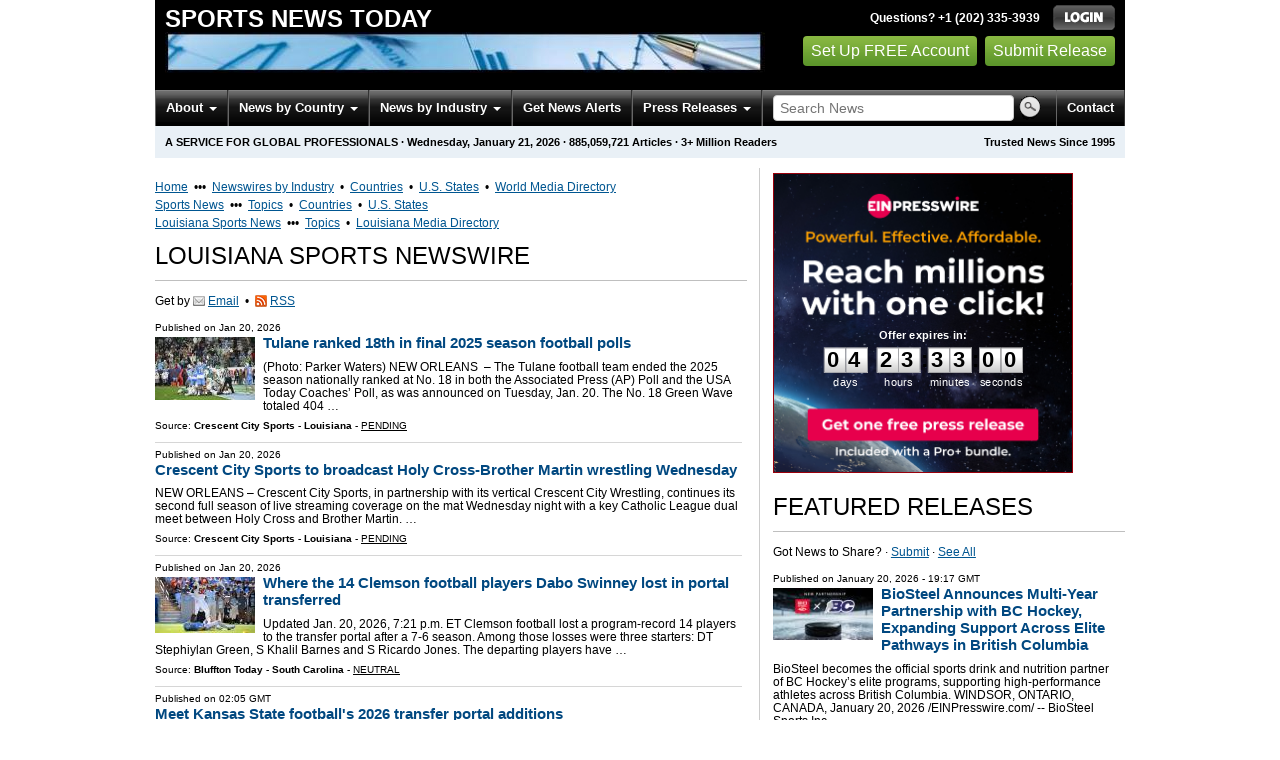

--- FILE ---
content_type: text/html
request_url: https://sports.einnews.com/state/louisiana
body_size: 22696
content:
<!DOCTYPE html>
<html lang="en-US" xml:lang="en-US" xmlns="http://www.w3.org/1999/xhtml">
  <head>
    <meta charset="utf-8" />
    <meta name="viewport" content="width=device-width, initial-scale=1.0" />
    <title>Louisiana Sports Newswire - EIN Presswire</title>
    <meta http-equiv="Content-Type" content="text/html; charset=utf-8" />
    <meta name="description" content="Louisiana Sports News Monitoring Service from EIN News; Media Monitoring &amp; Online News Monitoring of Louisiana Sports" />
    <meta name="keywords" content="Louisiana,sport,sports,sporting,athlet,football News Monitoring" />
    <meta name="viewport" content="width=device-width, initial-scale=1.0" />
    <meta name="pubdate" content="2026-01-21" />
    <meta name="generator" content="Ramaze" />
    <meta name="author" content="EIN News" />
    <link rel="image_src" href="/images/ein_logo_transparent.png" />
    <link href="https://sports.einnews.com/state/louisiana" rel="canonical" />
    <link href="/favicon.ico" rel="shortcut icon" type="image/ico" />
    <link href="/css/bootstrap-3.3.6.min.css" media="screen, print" rel="stylesheet" type="text/css" />
    <link href="//fonts.googleapis.com/css?family=Roboto:300,400,700" rel="stylesheet" type="text/css" />
    <link href="https://fonts.googleapis.com/css?family=Open+Sans+Condensed:700" rel="stylesheet" type="text/css" />
    <link href="/css/jquery-ui-1.10.0.datepicker.min.css" media="screen" rel="stylesheet" type="text/css" />
    <link href="/css/screen_2017p3_full.css?v55493830b-43" media="screen" rel="stylesheet" type="text/css" />
    <link href="/css/screen_2017p3_full.css?v55493830b-43" media="print" rel="stylesheet" type="text/css" />
    <!--[if IE]>
      <link href="/css/ie.css?v55493830b-43" media="screen" rel="stylesheet" type="text/css" />
    <![endif]-->
    <!--[if lte IE 7]>
      <link href="/css/ie7.css?v55493830b-43" media="screen" rel="stylesheet" type="text/css" />
    <![endif]-->
    <link href="/css/font-awesome.min.css" media="screen" rel="stylesheet" type="text/css" />
    <link href="/css/special_offer.css?v55493830b-43" media="screen" rel="stylesheet" type="text/css" />
    <link href="/css/flags_us.css?v55493830b-43" media="screen" rel="stylesheet" type="text/css" />
    <!--[if lt IE 9]>
      <script crossorigin="anonymous" integrity="sha384-FFgGfda92tXC8nCNOxrCQ3R8x1TNkMFqDZVQdDaaJiiVbjkPBXIJBx0o7ETjy8Bh" src="//oss.maxcdn.com/html5shiv/3.7.2/html5shiv.min.js"></script>
      <script crossorigin="anonymous" integrity="sha384-ZoaMbDF+4LeFxg6WdScQ9nnR1QC2MIRxA1O9KWEXQwns1G8UNyIEZIQidzb0T1fo" src="//oss.maxcdn.com/respond/1.4.2/respond.min.js"></script>
    <![endif]-->
    
    
    <script>
      window.dataLayer = window.dataLayer || [];
      window.dataLayer.push({
       'ein_plan_name': '',
       'ein_user_id': 0,
       'ein_user_category': '',
       'ein_promo': '',
       'ein_filtered_path': '',
      });
      window.dataLayer.push({
        'cookie_settings': 'alpha',
      });
      window.dataLayer.push({
       'event': 'lynt_does_something_fishy',
       });
    </script>
    <!-- Google Tag Manager -->
    <script>(function(w,d,s,l,i){w[l]=w[l]||[];w[l].push({'gtm.start':
    new Date().getTime(),event:'gtm.js'});var f=d.getElementsByTagName(s)[0],
    j=d.createElement(s),dl=l!='dataLayer'?'&l='+l:'';j.async=true;j.src=
    'https://www.googletagmanager.com/gtm.js?id='+i+dl;f.parentNode.insertBefore(j,f);
    })(window,document,'script','dataLayer','GTM-KMC2PLL');</script>
    <noscript><iframe src="https://www.googletagmanager.com/ns.html?id=GTM-KMC2PLL" height="0" width="0" style="display:none;visibility:hidden"></iframe></noscript>
    <!-- End Google Tag Manager -->
    <script async="async" src="https://securepubads.g.doubleclick.net/tag/js/gpt.js"></script>
  </head>
  <body>
    <header>
      <div class="header-main">
        <div class="header-left">
          <div class="header-title">
            <div class="masthead-logo">
              <a href="/">Sports News Today</a>
            </div>
          </div>
          <a class="header-image" href="/">  <img alt="logo" height="41" src="/masthead_banner/business_2017" width="600" /></a>
        </div>
        <div class="header-right">
          <div>
            <span class="bt">Questions? +1 (202) 335-3939</span>
            <a href="https://sports.einnews.com/login?url=https%3A%2F%2Fsports.einnews.com%2Fstate%2Flouisiana">
              <img alt="Login" src="/images/bt_login.png" />
            </a>
          </div>
          <div class="btn-area">
            <a class="green_button" href="/account/signup_new?url=https%3A%2F%2Fsports.einnews.com%2Fstate%2Flouisiana">
              Set Up FREE Account
            </a>
            <a class="green_button" href="https://www.einpresswire.com/why-us?promo=4700" target="_blank">Submit Release</a>
          </div>
        </div>
      </div>
      <div class="navbar-e-holder">
        <div class="navbar-e">
          <div class="expandonly pull-right">
            <form action="/search" enctype="multipart/form-data" method="post">
              <fieldset class="unstyled">
                <input class="text" name="query" placeholder="Search News" type="text" value="" />
                <input alt="Search" class="nbtn" src="/images/bt_search.png" type="image" />
              </fieldset>
            </form>
          </div>
          <button class="navbar-button navbar-mobile" type="button">
            <div class="icon-bar"></div>
            <div class="icon-bar"></div>
            <div class="icon-bar"></div>
          </button>
          <ul class="left-menu menu">
            <li class="about">
              <a class="dropdown-toggle dropdown-on-mouseover" data-target=".navbar-e .about, .navbar-e-sub .about" data-toggle="dropdown" href="/about">
                About
                <b class="caret"></b>
              </a>
            </li>
            <li class="countries">
              <a class="dropdown-toggle dropdown-on-mouseover" data-target=".navbar-e .countries, .navbar-e-sub .countries" data-toggle="dropdown" href="/all_countries" id="menu-regions">
                News by Country
                <b class="caret"></b>
              </a>
            </li>
            <li class="industry">
              <a class="dropdown-toggle dropdown-on-mouseover" data-target=".navbar-e .industry, .navbar-e-sub .industry" data-toggle="dropdown" href="https://www.einnews.com/#by_topics">
                News by Industry
                <b class="caret"></b>
              </a>
            </li>
            <li>
              <a href="/my-newsletters/maker">Get News Alerts</a>
            </li>
            <li class="press-releases">
              <a class="dropdown-toggle dropdown-on-mouseover" data-target=".navbar-e .press-releases, .navbar-e-sub .press-releases" data-toggle="dropdown" href="https://www.einpresswire.com/?promo=4700" id="menu-browse">
                Press Releases
                <b class="caret"></b>
              </a>
            </li>
            <li class="expandonly">
              <a href="https://sports.einnews.com/contact">Contact</a>
            </li>
          </ul>
          <div class="expandhide auto-resize">
            <form action="/search" enctype="multipart/form-data" method="post">
              <fieldset class="unstyled">
                <input class="text" name="query" placeholder="Search News" type="text" value="" />
                <input alt="Search" class="nbtn" src="/images/bt_search.png" type="image" />
              </fieldset>
            </form>
          </div>
          <div class="pull-right navbar-mobile expandhide">
            <ul class="menu">
              <li>
                <a href="https://sports.einnews.com/contact">Contact</a>
              </li>
            </ul>
          </div>
          <div class="pull-right navbar-notmobile expandhide">
            <ul class="menu">
              <li>
                <a href="https://sports.einnews.com/contact">Contact</a>
              </li>
            </ul>
          </div>
        </div>
        <div class="navbar-e-sub">
          <ul class="left-menu menu">
            <li class="about">
              <span class="space">
                About
                <b class="caret"></b>
              </span>
              <ul class="text-left dropdown-menu" role="menu">
                <li>
                  <a href="https://www.einnews.com/company">About EIN Newsdesk</a>
                </li>
                <li>
                  <a href="https://www.einnews.com/help-howto-video/">How-to Videos
                  <i class="fa fa-video-camera"></i></a>
                </li>
                <li>
                  <a href="/services">Services</a>
                </li>
                <li>
                  <a href="https://www.facebook.com/einnews/" target="_blank">EIN Newsdesk on Facebook</a>
                </li>
              </ul>
            </li>
            <li class="countries">
              <span class="space">
                News by Country
                <b class="caret"></b>
              </span>
              <ul class="text-left dropdown-menu" role="menu">
                <li>
                  <a href="/all_countries">News by Country</a>
                </li>
                <li>
                  <a href="/us_states">News by U.S. State</a>
                </li>
              </ul>
            </li>
            <li class="industry">
              <span class="space">
                News by Industry
                <b class="caret"></b>
              </span>
              <ul class="text-left dropdown-menu" role="menu">
                <li>
                  <a href="https://www.einnews.com/#by_topics">News by Industry</a>
                </li>
                <li>
                  <a href="https://agriculture.einnews.com/">Agriculture</a>
                </li>
                <li>
                  <a href="https://automotive.einnews.com/">Automotive</a>
                </li>
                <li>
                  <a href="https://banking.einnews.com/">Banking</a>
                </li>
                <li>
                  <a href="https://education.einnews.com/">Education</a>
                </li>
                <li>
                  <a href="https://energy.einnews.com/">Energy</a>
                </li>
                <li>
                  <a href="https://health.einnews.com/">Healthcare</a>
                </li>
                <li>
                  <a href="https://it.einnews.com/">IT</a>
                </li>
                <li>
                  <a href="https://law.einnews.com/">Law</a>
                </li>
                <li>
                  <a href="https://media.einnews.com/">Media</a>
                </li>
                <li>
                  <a href="https://military.einnews.com/">Military</a>
                </li>
                <li>
                  <a href="https://mining.einnews.com/">Mining</a>
                </li>
                <li>
                  <a href="https://realestate.einnews.com/">Real Estate</a>
                </li>
                <li>
                  <a href="https://tech.einnews.com/">Technology</a>
                </li>
                <li>
                  <a href="https://telecomindustry.einnews.com/">Telecom</a>
                </li>
                <li>
                  <a href="https://travel.einnews.com/">Travel</a>
                </li>
                <li class="divider"></li>
                <li>
                  <a href="https://www.einnews.com/">See More</a>
                </li>
                <li>
                  <a href="/my-newsletters/maker">Create Your Own</a>
                </li>
              </ul>
            </li>
            <li>
              <span class="space">Get News Alerts</span>
            </li>
            <li class="press-releases">
              <span class="space">
                Press Releases
                <b class="caret"></b>
              </span>
              <ul class="text-left dropdown-menu" role="menu">
                <li role="menuitem">
                  <a href="https://www.einpresswire.com/land?promo=4700" target="_blank">Submit Press Release</a>
                </li>
                <li role="menuitem">
                  <a href="https://www.einpresswire.com/featured-press-releases?promo=4700" target="_blank">Browse Featured Press Releases</a>
                </li>
                <li role="menuitem">
                  <a href="https://www.einpresswire.com/all-press-releases?promo=4700" target="_blank">Browse All Press Releases</a>
                </li>
                <li role="menuitem">
                  <a href="/market-research-reports">Market Research Reports</a>
                </li>
              </ul>
            </li>
          </ul>
        </div>
      </div>
      <div class="eh-ribbon">
        <div class="pull-right">
          Trusted News Since 1995
        </div>
        <span class="prof not-if-mobile-w820">A service for global professionals</span>
        <span class="not-if-mobile-w820">&middot;</span>
        <span class="date">Wednesday, January 21, 2026</span>
        <span class="not-if-mobile-w430">
          &middot;
          <a class="article_live_counter" href="/live_feed">885,059,721</a>
          Articles
        </span>
        <span class="not-if-mobile-w550">
          &middot;
          3+ Million Readers
        </span>
      </div>
    </header>
    <div class="main">
      <div class="black_sidebar_on inside">
        <div id="div-gpt-ad-2082147-5" style="margin: 10px 0px;">
        </div>
        <div id="div-gpt-ad-2082147-6"></div>
        <script type="text/javascript" charset="utf-8">
        function createSizeMapping(sizes) {
          let sizeMappingBuilder = window.googletag.sizeMapping();
          sizes.forEach(size => {
            // Adjust the viewport size if you have specific requirements
            sizeMappingBuilder.addSize([0, 0], size);
          });
          return sizeMappingBuilder.build();
        }
        
        window.googletag = window.googletag || { cmd: [] };
        
        googletag.cmd.push(function() {
          let type;
          let t_div;
          if( $(window).width() >= 970 ) {
            let headerMapping = createSizeMapping([[970, 90], [970, 250]]);
            t_div = 'div-gpt-ad-2082147-5';
            window.googletag.defineSlot('/22952752601/header', [[970, 90], [970, 250]], t_div).addService(googletag.pubads()).defineSizeMapping(headerMapping);
            type = 'desktop';
          } else {
            let headerMapping2 = createSizeMapping([[320, 50]]);
            t_div = 'div-gpt-ad-2082147-6';
            window.googletag.defineSlot('/22952752601/header', [[320, 50]], t_div).addService(googletag.pubads()).defineSizeMapping(headerMapping2);
            type = 'mobile';
          }
        
          window.googletag.pubads().setTargeting('site', 'einnews.com');
          window.googletag.pubads().setTargeting('page_url', 'einnews.com');
          window.googletag.pubads().setTargeting('environment', 'prod'); // or staging for development
          window.googletag.pubads().enableSingleRequest();
          window.googletag.enableServices();
        
          window.googletag.display(t_div);
        
          if(console) {
            console.log('Finished asking for google ad (type: ' + type + ')');
          }
        });
        </script>
        <div class="flash_default flash_empty"></div>
        <div class="row-fluid">
          <section class="span-p-m">
            <div class="overhead-p"><a class="wu" href="https://www.einnews.com/" title="EIN Newsdesk">Home</a> &nbsp;&bull;&bull;&bull;&nbsp;
              <a class="wu" href="https://www.einnews.com/publications" title="News Topics">Newswires by Industry</a>
               &nbsp;&bull;&nbsp;
              <a class="wu" href="https://world.einnews.com/" title="World News by Country">Countries</a>
               &nbsp;&bull;&nbsp;
              <a class="wu" href="https://world.einnews.com/us_states" title="News by U.S. State">U.S. States</a>
               &nbsp;&bull;&nbsp;
              <a class="wu" href="https://www.einpresswire.com/world-media-directory?promo=4700" target="_blank" title="World Media Directory">World Media Directory</a>
            </div>
            <div class="overhead-p"><a class="wu" href="/" title="Sports News">Sports News</a> &nbsp;&bull;&bull;&bull;&nbsp;
              <a class="wu" href="/sections" title="Sports News Topics">Topics</a>
               &nbsp;&bull;&nbsp;
              <a class="wu" href="/all_countries" title="Sports News by Country">Countries</a>
               &nbsp;&bull;&nbsp;
              <a class="wu" href="/us_states" title="Sports News by U.S. State">U.S. States</a>
            </div>
            <div class="overhead-p"><a class="wu" href="/state/louisiana" title="Louisiana Sports News">Louisiana Sports News</a> &nbsp;&bull;&bull;&bull;&nbsp;
              <a class="wu" href="/related_feeds/state/louisiana" title="Louisiana Sports News Topics">Topics</a>
               &nbsp;&bull;&nbsp;
              <a class="wu" href="https://www.einpresswire.com/world-media-directory/4/louisiana?promo=4700" target="_blank" title="Louisiana Media Directory">Louisiana Media Directory</a>
            </div>
            <h1 class="heading-p">Louisiana Sports Newswire</h1>
            <div class="subhead-p">
              <span class="social_icon2">
                Get by
                <a href="/account/signup_new?sref=4&amp;utype=email&amp;feed_url=%2Fstate%2Flouisiana">
                  <span class="icon email"></span>
                  <span>Email</span>
                </a>
                 &nbsp;&bull;&nbsp;
                <a href="/account/signup_new?sref=4&amp;utype=rss&amp;feed_url=%2Fstate%2Flouisiana">
                  <span class="icon rss"></span>
                  <span>RSS</span>
                </a>
              </span>
            </div>
            
            
            <form action="/subscribe_rss_or_email" class="ajax_form feed_view_form repeatable use_global_flash mb_first hmv4" method="POST">
              <input name="feed_url" type="hidden" value="/state/louisiana" />
            </form>
            <div class="sidebar-pr-block">
              <ul class="pr-feed">
                <li>
                  <div class="article-content">
                    <div class="pretitle">
                      Published on
                      <span class="date">Jan 20, 2026</span>
                    </div>
                    <a href="/article/884980238/NJB2ICeBV7PV4spo">
                      <img class="thumb" src="https://2c717466dc25cd7041c9-8eeda6a8ca964cf210ed223dbc947813.ssl.cf2.rackcdn.com/24540835-884980238-Tulane-TD-American-title-game-UNT-100x63.jpeg" style="max-width:100px;" width="100" />
                    </a>
                    <h3>
                      <a class="title" href="/article/884980238?lcf=76qh-mQNj9y_LqTnnVbMXLtEl4XefTe9DkVZNJK74T0%3D">Tulane ranked 18th in final 2025 season football polls</a>
                    </h3>
                    <p class="excerpt">
                      (Photo: Parker Waters)
                      NEW ORLEANS  – The Tulane football team ended the 2025 season nationally ranked at No. 18 in both the Associated Press (AP) Poll and the USA Today Coaches’ Poll, as was announced on Tuesday, Jan. 20.
                      The No. 18 Green Wave totaled 404 &#8230;
                    </p>
                    <div class="channels">
                      Source:
                      <b>Crescent City Sports - Louisiana</b>
                      -
                      <a class="underline uppercase" href="https://www.einpresswire.com/app/sources?promo=4700">Pending</a>
                    </div>
                  </div>
                </li>
                <li>
                  <div class="article-content">
                    <div class="pretitle">
                      Published on
                      <span class="date">Jan 20, 2026</span>
                    </div>
                    <a href="/article/884977074/_kFuIXP2QOALegzX">
                      <img class="thumb" src="https://crescentcitysports.com/wp-content/uploads/2026/01/bm26wrestling.jpg" style="max-width:100px;" width="100" />
                    </a>
                    <h3>
                      <a class="title" href="/article/884977074?lcf=76qh-mQNj9y_LqTnnVbMXLtEl4XefTe9DkVZNJK74T0%3D">Crescent City Sports to broadcast Holy Cross-Brother Martin wrestling Wednesday</a>
                    </h3>
                    <p class="excerpt">
                      NEW ORLEANS – Crescent City Sports, in partnership with its vertical Crescent City Wrestling, continues its second full season of live streaming coverage on the mat Wednesday night with a key Catholic League dual meet between Holy Cross and Brother Martin. &#8230;
                    </p>
                    <div class="channels">
                      Source:
                      <b>Crescent City Sports - Louisiana</b>
                      -
                      <a class="underline uppercase" href="https://www.einpresswire.com/app/sources?promo=4700">Pending</a>
                    </div>
                  </div>
                </li>
                <li>
                  <div class="article-content">
                    <div class="pretitle">
                      Published on
                      <span class="date">Jan 20, 2026</span>
                    </div>
                    <a href="/article/884874715/S40eofRFqKe_2XvH">
                      <img class="thumb" src="https://2c717466dc25cd7041c9-8eeda6a8ca964cf210ed223dbc947813.ssl.cf2.rackcdn.com/24541179-884874715-86531133007-usatsi-27245520-100x56.jpeg" style="max-width:100px;" width="100" />
                    </a>
                    <h3>
                      <a class="title" href="/article/884874715?lcf=76qh-mQNj9y_LqTnnVbMXLtEl4XefTe9DkVZNJK74T0%3D">Where the 14 Clemson football players Dabo Swinney lost in portal transferred</a>
                    </h3>
                    <p class="excerpt">
                      Updated Jan. 20, 2026, 7:21 p.m. ET
                      Clemson football lost a program-record 14 players to the transfer portal after a 7-6 season.
                      Among those losses were three starters: DT Stephiylan Green, S Khalil Barnes and S Ricardo Jones.
                      The departing players have  &#8230;
                    </p>
                    <div class="channels">
                      Source:
                      <b>Bluffton Today - South Carolina</b>
                      -
                      <a class="underline uppercase" href="https://www.einpresswire.com/app/sources?promo=4700">Neutral</a>
                    </div>
                  </div>
                </li>
                <li>
                  <div class="article-content">
                    <div class="pretitle">
                      Published on
                      <span class="date">02:05 GMT</span>
                    </div>
                    <a href="/article/885026030/mGKFqnbEneJyOnIv">
                      <img class="thumb" src="https://www.salina.com/gcdn/authoring/authoring-images/2025/09/28/NOKL/86398792007-sp-15796.jpg?crop=3545,1994,x0,y0&amp;width=3200&amp;height=1800&amp;format=pjpg&amp;auto=webp" style="max-width:100px;" width="100" />
                    </a>
                    <h3>
                      <a class="title" href="/article/885026030?lcf=76qh-mQNj9y_LqTnnVbMXLtEl4XefTe9DkVZNJK74T0%3D">Meet Kansas State football&#39;s 2026 transfer portal additions</a>
                    </h3>
                    <p class="excerpt">
                      Jan. 20, 2026, 1:52 p.m. CT
                      Oklahoma State&#39;s Wendell Gregory (4) celebrates a defensive play in the second half of the college football game between the Oklahoma State Cowboys and the Baylor Bears at Boone Pickens Stadium in Stillwater, Okla., Saturday &#8230;
                    </p>
                    <div class="channels">
                      Source:
                      <b>Salina Journal - Kansas</b>
                      -
                      <a class="underline uppercase" href="https://www.einpresswire.com/app/sources?promo=4700">Pending</a>
                    </div>
                  </div>
                </li>
                <li>
                  <div class="article-content">
                    <div class="pretitle">
                      Published on
                      <span class="date">Jan 20, 2026</span>
                    </div>
                    <a href="/article/884987535/dq6BNICy0Wrump1K">
                      <img class="thumb" src="https://carrollnews.org/wp-content/uploads/2026/01/Screen-Shot-2026-01-20-at-4.14.23-PM-e1768943780120.png" style="max-width:100px;" width="100" />
                    </a>
                    <h3>
                      <a class="title" href="/article/884987535?lcf=76qh-mQNj9y_LqTnnVbMXLtEl4XefTe9DkVZNJK74T0%3D">Brian Polian appointed as new head football coach</a>
                    </h3>
                    <p class="excerpt">
                      Current John Carroll Vice President of Athletics Brian Polian ’97 has been appointed as the 21st Head Football Coach for the university. The announcement comes after former head coach Jeff Behrman departed for Bucknell University, where he will serve as  &#8230;
                    </p>
                    <div class="channels">
                      Source:
                      <b>The Carroll News - Ohio</b>
                      -
                      <a class="underline uppercase" href="https://www.einpresswire.com/app/sources?promo=4700">Pending</a>
                    </div>
                  </div>
                </li>
                <li>
                  <div class="article-content">
                    <div class="pretitle">
                      Published on
                      <span class="date">02:57 GMT</span>
                    </div>
                    <a href="/article/885038547/B416rMgPjAVxxh3t">
                      <img class="thumb" src="https://bloximages.chicago2.vip.townnews.com/swxlocalsports.com/content/tncms/assets/v3/editorial/6/d0/6d040544-215c-4b9e-acd0-bbba8128f87a/69701c8b2104e.image.jpg?crop=1920%2C1008%2C0%2C35&amp;resize=1200%2C630&amp;order=crop%2Cresize" style="max-width:100px;" width="100" />
                    </a>
                    <h3>
                      <a class="title" href="/article/885038547?lcf=76qh-mQNj9y_LqTnnVbMXLtEl4XefTe9DkVZNJK74T0%3D">Rocky athletics names Lauren Revering as next head volleyball coach</a>
                    </h3>
                    <p class="excerpt">
                      BILLINGS, Mont. - Rocky Athletics is excited to announce Lauren Revering as the next Head Volleyball Coach for the Battlin&#39; Bears.
                      Revering has served as the Interim Head Coach since November.
                      &quot;Throughout this interim period, Lauren has proven her &#8230;
                    </p>
                    <div class="channels">
                      Source:
                      <b>Nonstop Local SWX Sports - Washington State</b>
                      -
                      <a class="underline uppercase" href="https://www.einpresswire.com/app/sources?promo=4700">Pending</a>
                    </div>
                  </div>
                </li>
                <li>
                  <div class="article-content">
                    <div class="pretitle">
                      Published on
                      <span class="date">Jan 20, 2026</span>
                    </div>
                    <a href="/article/884932342/ehYAfuO0F62W1dii">
                      <img class="thumb" src="https://www.utrgvrider.com/wp-content/uploads/2026/01/image-44-1024x682.jpeg" width="100" />
                    </a>
                    <h3>
                      <a class="title" href="/article/884932342?lcf=76qh-mQNj9y_LqTnnVbMXLtEl4XefTe9DkVZNJK74T0%3D">Athletics kicks off with fall football schedule</a>
                    </h3>
                    <p class="excerpt">
                      Vaqueros redshirt sophomore wide receiver Hunter Luke intercepts the ball during the Oct. 25, 2025, game against University of the Incarnate Word Cardinals at the Robert and Janet Vackar Stadium in Edinburg. 
                      THE RIDER FILE PHOTO
                      UTRGV Athletics released  &#8230;
                    </p>
                    <div class="channels">
                      Source:
                      <b>The Rider - Texas</b>
                      -
                      <a class="underline uppercase" href="https://www.einpresswire.com/app/sources?promo=4700">Pending</a>
                    </div>
                  </div>
                </li>
                <li>
                  <div class="article-content">
                    <div class="pretitle">
                      Published on
                      <span class="date">Jan 20, 2026</span>
                    </div>
                    <a href="/article/884981289/PVpEmw3rrblM2P68">
                      <img class="thumb" src="https://www.usatoday.com/gcdn/authoring/authoring-images/2025/06/27/PCCT/84384256007-tribune-ten-commandments-capitol.jpg?crop=1549,871,x0,y83&amp;width=1549&amp;height=871&amp;format=pjpg&amp;auto=webp" style="max-width:100px;" width="100" />
                    </a>
                    <h3>
                      <a class="title" href="/article/884981289?lcf=76qh-mQNj9y_LqTnnVbMXLtEl4XefTe9DkVZNJK74T0%3D">Texas, Louisiana argue to keep Ten Commandments in schools</a>
                    </h3>
                    <p class="excerpt">
                      Jan. 20, 2026, 5:48 p.m. ET
                      A federal appeals court heard arguments in a case to determine whether laws requiring public schools in Louisiana and Texas to display the Ten Commandments in classrooms are unconstitutional.  
                      A three-judge panel of the 5th U.S &#8230;
                    </p>
                    <div class="channels">
                      Source:
                      <b>USA Today</b>
                      -
                      <a class="underline uppercase" href="https://www.einpresswire.com/app/sources?promo=4700">Neutral</a>
                    </div>
                  </div>
                </li>
                <li>
                  <div class="article-content">
                    <div class="pretitle">
                      Published on
                      <span class="date">Jan 20, 2026</span>
                    </div>
                    <a href="/article/884908271/_xlJnydYI28d3Dvh">
                      <img class="thumb" src="https://bloximages.newyork1.vip.townnews.com/theadvocate.com/content/tncms/assets/v3/editorial/3/89/389ef9f4-efa1-52f4-b481-fd8151849437/696c342a6f955.image.jpg?crop=1757%2C922%2C2%2C42&amp;resize=1200%2C630&amp;order=crop%2Cresize" style="max-width:100px;" width="100" />
                    </a>
                    <h3>
                      <a class="title" href="/article/884908271?lcf=76qh-mQNj9y_LqTnnVbMXLtEl4XefTe9DkVZNJK74T0%3D">Who was the Baton Rouge area high school athlete of the week for Jan. 12-17? Vote now.</a>
                    </h3>
                    <p class="excerpt">
                      This past week delivered a number of impressive performances in boys basketball and boys and girls wrestling.
                      Which of them was the best?
                      Here&#39;s your chance to make your vote count and choose The Advocate Baton Rouge Area Athlete of the Week. The poll  &#8230;
                    </p>
                    <div class="channels">
                      Source:
                      <b>The Advocate - Louisiana</b>
                      -
                      <a class="underline uppercase" href="https://www.einpresswire.com/app/sources?promo=4700">Neutral</a>
                    </div>
                  </div>
                </li>
                <li>
                  <div class="article-content">
                    <div class="pretitle">
                      Published on
                      <span class="date">Jan 20, 2026</span>
                    </div>
                    <a href="/article/884927149/q23LcnJ_8ZV2MJuf">
                      <img class="thumb" src="https://bloximages.newyork1.vip.townnews.com/theadvocate.com/content/tncms/assets/v3/editorial/4/c8/4c8c018e-3787-4211-b7f2-d98828d7fa6c/6966a71d43392.preview.jpg?crop=1070%2C563%2C458%2C348" style="max-width:100px;" width="100" />
                    </a>
                    <h3>
                      <a class="title" href="/article/884927149?lcf=76qh-mQNj9y_LqTnnVbMXLtEl4XefTe9DkVZNJK74T0%3D">Louisiana students explore data in culture and arts</a>
                    </h3>
                    <p class="excerpt">
                      Miles Patton, 2026, of Amite, shares the findings from the final project with peers and teachers at LSMSA.
                      Provided photo
                      As Louisiana prepares to implement a statewide computer science graduation requirement, students at the Louisiana School for Math,  &#8230;
                    </p>
                    <div class="channels">
                      Source:
                      <b>The Advocate - Louisiana</b>
                      -
                      <a class="underline uppercase" href="https://www.einpresswire.com/app/sources?promo=4700">Neutral</a>
                    </div>
                  </div>
                </li>
                <li>
                  <div class="article-content">
                    <div class="pretitle">
                      Published on
                      <span class="date">Jan 20, 2026</span>
                    </div>
                    <a href="/article/884955109/iZU85fqbgB-POga6">
                      <img class="thumb" src="https://delta.creativecirclecdn.com/lpn/original/20260120-165041-bdc-WALKER%20JROTC%20MARATHON.jpg" width="100" />
                    </a>
                    <h3>
                      <a class="title" href="/article/884955109?lcf=76qh-mQNj9y_LqTnnVbMXLtEl4XefTe9DkVZNJK74T0%3D">Walker High JROTC cadets conquer Louisiana Marathon</a>
                    </h3>
                    <p class="excerpt">
                      Melanie David | The News
                      Three Walker High School JROTC cadets proved discipline and determination go far beyond the classroom this weekend, completing the Louisiana Marathon and finishing among the top 10 runners in their respective age groups.
                      Cadets  &#8230;
                    </p>
                    <div class="channels">
                      Source:
                      <b>The Livingston Parish News - Louisiana</b>
                      -
                      <a class="underline uppercase" href="https://www.einpresswire.com/app/sources?promo=4700">Neutral</a>
                    </div>
                  </div>
                </li>
                <li>
                  <div class="article-content">
                    <div class="pretitle">
                      Published on
                      <span class="date">00:22 GMT</span>
                    </div>
                    <a href="/article/884997398/9qiBztJ_JiwXKDst">
                      <img class="thumb" src="https://images2.minutemediacdn.com/image/upload/c_crop,w_3024,h_1701,x_0,y_398/c_fill,w_1440,ar_16:9,f_auto,q_auto,g_auto/images/voltaxMediaLibrary/mmsport/high_school/01kfdx7mn8rqp4zw5g1n.jpg" style="max-width:100px;" width="100" />
                    </a>
                    <h3>
                      <a class="title" href="/article/884997398?lcf=76qh-mQNj9y_LqTnnVbMXLtEl4XefTe9DkVZNJK74T0%3D">Top 25 Louisiana Boys High School Basketball State Rankings - Jan. 20, 2026</a>
                    </h3>
                    <p class="excerpt">
                      The Zachary Broncos cemented their hold on the top spot in the High School on S I Louisiana boys basketball rankings with a win over recent No. 1 John Curtis Christian. Check out the full list below. Records and power ratings courtesy of the LHSAA.
                       &#8230;
                    </p>
                    <div class="channels">
                      Source:
                      <b>Sports Illustrated - New York</b>
                      -
                      <a class="underline uppercase" href="https://www.einpresswire.com/app/sources?promo=4700">Neutral</a>
                    </div>
                  </div>
                </li>
                <li>
                  <div class="article-content">
                    <div class="pretitle">
                      Published on
                      <span class="date">Jan 20, 2026</span>
                    </div>
                    <a href="/article/884909560/q4VqFu8XvpsHnDMa">
                      <img class="thumb" src="https://mtsusidelines.com/wp-content/uploads/2026/01/MTVSMOST-13-e1768921386219.jpg" style="max-width:100px;" width="100" />
                    </a>
                    <h3>
                      <a class="title" href="/article/884909560?lcf=76qh-mQNj9y_LqTnnVbMXLtEl4XefTe9DkVZNJK74T0%3D">5 things to know for MTSU sports in the spring semester</a>
                    </h3>
                    <p class="excerpt">
                      The return to classes in the spring semester at Middle Tennessee State University marks a milestone in the collegiate sports calendar. The basketball teams get into the full swing of Conference USA play, tennis begins yet another quest for history while  &#8230;
                    </p>
                    <div class="channels">
                      Source:
                      <b>MTSU Sidelines - Tennessee</b>
                      -
                      <a class="underline uppercase" href="https://www.einpresswire.com/app/sources?promo=4700">Neutral</a>
                    </div>
                  </div>
                </li>
                <li>
                  <div class="article-content">
                    <div class="pretitle">
                      Published on
                      <span class="date">Jan 20, 2026</span>
                    </div>
                    <a href="/article/884874601/h9d4-tutig2-vNGt">
                      <img class="thumb" src="https://bloximages.newyork1.vip.townnews.com/nola.com/content/tncms/assets/v3/editorial/b/87/b87da168-d3d9-59b5-8ffa-8bd7f658e890/696c342468dd7.image.jpg?crop=1762%2C925%2C0%2C0&amp;resize=1200%2C630&amp;order=crop%2Cresize" style="max-width:100px;" width="100" />
                    </a>
                    <h3>
                      <a class="title" href="/article/884874601?lcf=76qh-mQNj9y_LqTnnVbMXLtEl4XefTe9DkVZNJK74T0%3D">Who was the New Orleans area prep sports athlete of the week for Jan. 12-17? Vote now</a>
                    </h3>
                    <p class="excerpt">
                      The past week in New Orleans area high school sports included several outstanding performances in many different sports.
                      Which of them was the best?
                      Here is your chance to make your vote count and choose the NOLA.com athlete of the week.
                      This poll covers  &#8230;
                    </p>
                    <div class="channels">
                      Source:
                      <b>Nola - Louisiana</b>
                      -
                      <a class="underline uppercase" href="https://www.einpresswire.com/app/sources?promo=4700">Neutral</a>
                    </div>
                  </div>
                </li>
                <li>
                  <div class="article-content">
                    <div class="pretitle">
                      Published on
                      <span class="date">Jan 20, 2026</span>
                    </div>
                    <a href="/article/884820791/Jr5hbPwMo5BlVzOH">
                      <img class="thumb" src="https://2c717466dc25cd7041c9-8eeda6a8ca964cf210ed223dbc947813.ssl.cf2.rackcdn.com/24537648-884820791-0x0-100x67.jpeg" style="max-width:100px;" width="100" />
                    </a>
                    <h3>
                      <a class="title" href="/article/884820791?lcf=76qh-mQNj9y_LqTnnVbMXLtEl4XefTe9DkVZNJK74T0%3D">Moneyball Meets Wall Street: Opening Sports Ownership To Investors</a>
                    </h3>
                    <p class="excerpt">
                      Are you tired of sitting on the sidelines? Do you envy the owner’s box in your favorite stadium? Professional sports franchises have long been regarded as a premier asset among the ultra-wealthy. While direct ownership remains in the hands of the top one- &#8230;
                    </p>
                    <div class="channels">
                      Source:
                      <b>Forbes</b>
                      -
                      <a class="underline uppercase" href="https://www.einpresswire.com/app/sources?promo=4700">Neutral</a>
                    </div>
                  </div>
                </li>
                <li>
                  <div class="article-content">
                    <div class="pretitle">
                      Published on
                      <span class="date">Jan 20, 2026</span>
                    </div>
                    <a href="/article/884865798/PuZLdarmI_TSc8A_">
                      <img class="thumb" src="https://bloximages.newyork1.vip.townnews.com/theadvocate.com/content/tncms/assets/v3/editorial/6/fe/6fe6a15f-ffe7-443b-bc10-f90fe08384cb/696fae094a858.preview.jpg?crop=1724%2C906%2C0%2C43&amp;resize=1200%2C630&amp;order=crop%2Cresize" style="max-width:100px;" width="100" />
                    </a>
                    <h3>
                      <a class="title" href="/article/884865798?lcf=76qh-mQNj9y_LqTnnVbMXLtEl4XefTe9DkVZNJK74T0%3D">Marshall Faulk has added two more FBS transfers to his Southern football program</a>
                    </h3>
                    <p class="excerpt">
                      Southern has gained commitments from a couple of former FBS players in the transfer portal.
                      Former SMU offensive lineman Blessed Adewumi and UL wide receiver Charles Robertson both announced their commitments on social media to join new coach Marshall  &#8230;
                    </p>
                    <div class="channels">
                      Source:
                      <b>The Advocate - Louisiana</b>
                      -
                      <a class="underline uppercase" href="https://www.einpresswire.com/app/sources?promo=4700">Neutral</a>
                    </div>
                  </div>
                </li>
                <li>
                  <div class="article-content">
                    <div class="pretitle">
                      Published on
                      <span class="date">Jan 20, 2026</span>
                    </div>
                    <a href="/article/884859822/ctJs0G8Dhl1g40Jq">
                      <img class="thumb" src="https://www.theadvertiser.com/gcdn/authoring/authoring-images/2025/04/08/PLAL/82998317007-cajuns-vs-texas-state-baseball-6272.jpg?crop=2999,1688,x0,y227&amp;width=2999&amp;height=1688&amp;format=pjpg&amp;auto=webp" style="max-width:100px;" width="100" />
                    </a>
                    <h3>
                      <a class="title" href="/article/884859822?lcf=76qh-mQNj9y_LqTnnVbMXLtEl4XefTe9DkVZNJK74T0%3D">Louisiana baseball and softball hopeful for turnaround seasons in 2026</a>
                    </h3>
                    <p class="excerpt">
                      Jan. 20, 2026, 10:10 a.m. CT
                      Less than a month remains before gloves and cleats are dusted off and sports played on the diamond return for Cajun Nation.
                      Last season is one both Louisiana baseball and softball want to put behind them, as the 2025 campaign  &#8230;
                    </p>
                    <div class="channels">
                      Source:
                      <b>The Daily Advertiser - Louisiana</b>
                      -
                      <a class="underline uppercase" href="https://www.einpresswire.com/app/sources?promo=4700">Neutral</a>
                    </div>
                  </div>
                </li>
                <li>
                  <div class="article-content">
                    <div class="pretitle">
                      Published on
                      <span class="date">Jan 20, 2026</span>
                    </div>
                    <a href="/article/884851140/k8FwjRyHbod2jQMp">
                      <img class="thumb" src="https://www.pennlive.com/resizer/v2/G5562U7ICBATJP7QKW2XZV3PHQ.jpg?auth=06ce8bace3a6b020321318adb11c76d114ccbff19d0137448a908e5a04acc123&amp;width=1280&amp;smart=true&amp;quality=90" style="max-width:100px;" width="100" />
                    </a>
                    <h3>
                      <a class="title" href="/article/884851140?lcf=76qh-mQNj9y_LqTnnVbMXLtEl4XefTe9DkVZNJK74T0%3D">College football quarterback will play in his 7th different program in 2026</a>
                    </h3>
                    <p class="excerpt">
                      Former LSU and Auburn quarterback TJ Finley is heading to his seventh college football program.
                      The class of 2020 recruit has signed with Incarnate Word, Pete Nakos reports. Finley has previously made stops at LSU, Auburn, Texas State, Tulane, Western  &#8230;
                    </p>
                    <div class="channels">
                      Source:
                      <b>Penn Live - Pennsylvania</b>
                      -
                      <a class="underline uppercase" href="https://www.einpresswire.com/app/sources?promo=4700">Center-left</a>
                    </div>
                  </div>
                </li>
                <li>
                  <div class="article-content">
                    <div class="pretitle">
                      Published on
                      <span class="date">Jan 20, 2026</span>
                    </div>
                    <a href="/article/884817411/Cyjy_pf5xrVwOAlS">
                      <img class="thumb" src="https://townsquare.media/site/149/files/2026/01/attachment-super-bowl-watch-party.jpg?w=1200&amp;format=natural" style="max-width:100px;" width="100" />
                    </a>
                    <h3>
                      <a class="title" href="/article/884817411?lcf=76qh-mQNj9y_LqTnnVbMXLtEl4XefTe9DkVZNJK74T0%3D">What Louisiana Serves at Super Bowl Parties: Top Foods</a>
                    </h3>
                    <p class="excerpt">
                      Lake Charles, LA [KNGT-FM] - We are smack in the middle of the NFL playoffs, and watch parties will be happening all over the state of Louisiana. With the playoffs underway, each week we get closer and closer to the big game. This year, the Super Bowl will &#8230;
                    </p>
                    <div class="channels">
                      Source:
                      <b>Gator 99.5 - Louisiana</b>
                      -
                      <a class="underline uppercase" href="https://www.einpresswire.com/app/sources?promo=4700">Pending</a>
                    </div>
                  </div>
                </li>
              </ul>
            </div>
            <div class="text-center">
              <ul class="pagination">
                <li class="disabled">
                  <span>&laquo;</span>
                </li>
                <li class="active">
                  <span>1</span>
                </li>
                <li>
                  <a href="/state/louisiana?page=2">2</a>
                </li>
                <li>
                  <a href="/state/louisiana?page=3">3</a>
                </li>
                <li>
                  <a href="/state/louisiana?page=4">4</a>
                </li>
                <li>
                  <a href="/state/louisiana?page=5">5</a>
                </li>
                <li>
                  <a href="/state/louisiana?page=6">6</a>
                </li>
                <li>
                  <a href="/state/louisiana?page=7">7</a>
                </li>
                <li>
                  <a href="/state/louisiana?page=8">8</a>
                </li>
                <li>
                  <a href="/state/louisiana?page=2">&raquo;</a>
                </li>
              </ul>
            </div>
          </section>
          <section class="span-p-s">
            <div class="cdpos-dynamic full-click special_offer_year_end">
              <a href="https://www.einpresswire.com/pricing?promo=4700">
                <img badge_placement="plan_proplus" class="cdpos-dynamic full" countdown_color_scheme="light" countdown_scale="0.8" countdown_x="50" countdown_y="58" height="298" key="image_300" skip_text="skip_text" src="/assets-d/432942e6-9d9f-4bde-a603-c2d9499576ff.png" width="298" />
              </a>
              <p class="little_bigger timeto-responsive">
                <input class="replace_by_timeto" data-font-size="28" data-theme="white" type="hidden" value="430385" />
                <b>05 days 23:33:05</b>
              </p>
            </div>
            <h2 class="heading-p">Featured Releases</h2>
            <div class="subhead-p">
              Got News to Share?
              &middot;
              <a class="wu" href="https://www.einpresswire.com/?promo=4700" target="_blank">Submit</a>
              &middot;
              <a class="wu" href="/pr_archive">See All</a>
            </div>
            <div class="sidebar-pr-block">
              <ul class="pr-feed">
                <li>
                  <div class="article-content">
                    <div class="pretitle">
                      Published on
                      <span class="date">
                        <a href="https://www.einpresswire.com/calendar/2026/01/20?promo=4700">January 20, 2026</a>
                         - 19:17 GMT
                      </span>
                    </div>
                    <img class="thumb" src="https://img.einnews.com/small/1035675/biosteel-x-bc-hockey.jpeg" style="max-width:100px;" width="100" />
                    <h3>
                      <a href="/pr_news/884901647/biosteel-announces-multi-year-partnership-with-bc-hockey-expanding-support-across-elite-pathways-in-british-columbia">BioSteel Announces Multi-Year Partnership with BC Hockey, Expanding Support Across Elite Pathways in British Columbia</a>
                    </h3>
                    <p class="excerpt">
                      BioSteel becomes the official sports drink and nutrition partner of BC Hockey’s elite programs, supporting high-performance athletes across British Columbia.
                      
                      WINDSOR, ONTARIO, CANADA, January 20, 2026 &#47;⁨EINPresswire.com⁩&#47; -- BioSteel Sports Inc.  &#8230;
                    </p>
                    <div class="channels">
                      Distribution channels:
                      <a href="https://www.einpresswire.com/channel/food-beverages?promo=4700">Food &amp; Beverage Industry</a>, <a href="https://www.einpresswire.com/channel/media-advertising-pr?promo=4700">Media, Advertising &amp; PR</a>
                      ...
                    </div>
                  </div>
                </li>
                <li>
                  <div class="article-content">
                    <div class="pretitle">
                      Published on
                      <span class="date">
                        <a href="https://www.einpresswire.com/calendar/2026/01/20?promo=4700">January 20, 2026</a>
                         - 13:24 GMT
                      </span>
                    </div>
                    <img class="thumb" src="https://img.einnews.com/small/1035356/sporting-goods-market.jpeg" style="max-width:100px;" width="100" />
                    <h3>
                      <a href="/pr_news/884813969/sporting-goods-market-to-reach-us-1-844-8-million-by-2033-growing-at-8-9-cagr-persistence-market-research">Sporting Goods Market to Reach US$1,844.8 Million by 2033, Growing at 8.9% CAGR – Persistence Market Research</a>
                    </h3>
                    <p class="excerpt">
                      Growing demand for athletic footwear, apparel, and equipment supports strong market expansion
                      
                      BRENTFORD, ENGLAND, UNITED KINGDOM, January 20, 2026 &#47;⁨EINPresswire.com⁩&#47; -- The global sporting goods market is set for strong and sustained growth over &#8230;
                    </p>
                    <div class="channels">
                      Distribution channels:
                      <a href="https://www.einpresswire.com/channel/consumer-goods?promo=4700">Consumer Goods</a>
                      ...
                    </div>
                  </div>
                </li>
              </ul>
            </div>
            
            <div class="sidebar-pr-block">
              <ul class="pr-feed">
                <li>
                  <div class="article-content">
                    <div class="pretitle">
                      Published on
                      <span class="date">
                        <a href="https://www.einpresswire.com/calendar/2026/01/20?promo=4700">January 20, 2026</a>
                         - 18:18 GMT
                      </span>
                    </div>
                    <img class="thumb" src="https://img.einnews.com/small/1035650/high-profile-sports-people.jpeg" style="max-width:100px;" width="100" />
                    <h3>
                      <a href="/pr_news/884888863/fairfield-county-sports-hall-of-fame-names-newest-members">Fairfield County Sports Hall Of Fame Names Newest Members</a>
                    </h3>
                    <p class="excerpt">
                      The Fairfield County Sports Hall of Fame &amp; Youth Foundation announced its 2025 class of inductees, naming seven prominent sports figures into its three wings.
                      
                      STAMFORD, CT, UNITED STATES, January 20, 2026 &#47;⁨EINPresswire.com⁩&#47; -- The Fairfield  &#8230;
                    </p>
                    <div class="channels">
                      Distribution channels:
                      <a href="https://www.einpresswire.com/channel/sports-fitness-recreation?promo=4700">Sports, Fitness &amp; Recreation</a>
                      ...
                    </div>
                  </div>
                </li>
                <li>
                  <div class="article-content">
                    <div class="pretitle">
                      Published on
                      <span class="date">
                        <a href="https://www.einpresswire.com/calendar/2026/01/20?promo=4700">January 20, 2026</a>
                         - 20:16 GMT
                      </span>
                    </div>
                    <img class="thumb" src="https://img.einnews.com/small/993248/sport-resource-group-logo.jpeg" style="max-width:100px;" width="100" />
                    <h3>
                      <a href="/pr_news/884914949/sport-resource-group-transforms-chase-center-plaza-with-rapid-installation-of-prowall-ice-hockey-rink-system">Sport Resource Group Transforms Chase Center Plaza with Rapid Installation of ProWall Ice Hockey Rink System</a>
                    </h3>
                    <p class="excerpt">
                      Portable Outdoor Hockey Boards and Synthetic Ice System Installed Overnight for San Francisco’s Thrive City Winter Wonderland
                      
                      MINNEAPOLIS, MN, UNITED STATES, January 20, 2026 &#47;⁨EINPresswire.com⁩&#47; -- Sport Resource Group, a premier provider of  &#8230;
                    </p>
                    <div class="channels">
                      Distribution channels:
                      <a href="https://www.einpresswire.com/channel/business-economy?promo=4700">Business &amp; Economy</a>, <a href="https://www.einpresswire.com/channel/companies?promo=4700">Companies</a>
                      ...
                    </div>
                  </div>
                </li>
              </ul>
            </div>
            <div class="sidebar-pr-block">
              <ul class="pr-feed">
                <li>
                  <div class="article-content">
                    <div class="pretitle">
                      Published on
                      <span class="date">
                        <a href="https://www.einpresswire.com/calendar/2026/01/20?promo=4700">January 20, 2026</a>
                         - 16:06 GMT
                      </span>
                    </div>
                    <img class="thumb" src="https://img.einnews.com/small/1035472/ncaa-stunt.jpeg" style="max-width:95px;" width="95" />
                    <h3>
                      <a href="/pr_news/883243769/stunt-advances-to-ncaa-championship-sport-status">STUNT Advances to NCAA Championship Sport Status</a>
                    </h3>
                    <p class="excerpt">
                      Historic milestone marks culmination of 16+ year journey to create a collegiate sport derived from cheer and designed for women
                      
                      DALLAS, TX, UNITED STATES, January 20, 2026 /⁨EINPresswire.com⁩/ -- STUNT, the head-to-head competitive cheer sport governed  &#8230;
                    </p>
                    <div class="channels">
                      Distribution channels:
                      <a href="https://www.einpresswire.com/channel/sports-fitness-recreation?promo=4700">Sports, Fitness &amp; Recreation</a>, <a href="https://www.einpresswire.com/channel/technology?promo=4700">Technology</a>
                      ...
                    </div>
                  </div>
                </li>
                <li>
                  <div class="article-content">
                    <div class="pretitle">
                      Published on
                      <span class="date">
                        <a href="https://www.einpresswire.com/calendar/2026/01/20?promo=4700">January 20, 2026</a>
                         - 14:00 GMT
                      </span>
                    </div>
                    <h3>
                      <a href="/pr_news/883990278/deep-blue-sports-entertainment-announces-its-fourth-annual-business-of-women-s-sports-summit-2026-presented-by-geico">Deep Blue Sports + Entertainment Announces its Fourth Annual Business of Women’s Sports Summit 2026 presented by GEICO</a>
                    </h3>
                    <p class="excerpt">
                      With speakers Sue Bird, Swin Cash, Ashlyn Harris, and more, the Summit’s theme explores incrementality to ensure an upward trajectory for women&#39;s sports
                      
                      NEW YORK, NY, UNITED STATES, January 20, 2026 &#47;⁨EINPresswire.com⁩&#47; -- Deep Blue Sports +  &#8230;
                    </p>
                    <div class="channels">
                      Distribution channels:
                      <a href="https://www.einpresswire.com/channel/business-economy?promo=4700">Business &amp; Economy</a>, <a href="https://www.einpresswire.com/channel/media-advertising-pr?promo=4700">Media, Advertising &amp; PR</a>
                      ...
                    </div>
                  </div>
                </li>
                <li>
                  <div class="article-content">
                    <div class="pretitle">
                      Published on
                      <span class="date">
                        <a href="https://www.einpresswire.com/calendar/2026/01/20?promo=4700">January 20, 2026</a>
                         - 13:30 GMT
                      </span>
                    </div>
                    <img class="thumb" src="https://img.einnews.com/small/1034757/toledo-trooper-logo.png" style="max-width:100px;" width="100" />
                    <h3>
                      <a href="/pr_news/884601702/we-are-the-toledo-troopers-launches-on-amazon-taking-toledo-s-football-legacy-nationwide">We Are the Toledo Troopers Launches on Amazon, Taking Toledo’s Football Legacy Nationwide</a>
                    </h3>
                    <p class="excerpt">
                      Documentary Honoring the Winningest Team in Pro Football History Debuts Across Major TVOD Platforms
                      
                      TOLEDO, OH, UNITED STATES, January 20, 2026 &#47;⁨EINPresswire.com⁩&#47; -- We Are the Toledo Troopers, the definitive documentary chronicling the  &#8230;
                    </p>
                    <div class="channels">
                      Distribution channels:
                      <a href="https://www.einpresswire.com/channel/culture-society-lifestyle?promo=4700">Culture, Society &amp; Lifestyle</a>, <a href="https://www.einpresswire.com/channel/media-advertising-pr?promo=4700">Media, Advertising &amp; PR</a>
                      ...
                    </div>
                  </div>
                </li>
                <li>
                  <div class="article-content">
                    <div class="pretitle">
                      Published on
                      <span class="date">
                        <a href="https://www.einpresswire.com/calendar/2026/01/20?promo=4700">January 20, 2026</a>
                         - 14:45 GMT
                      </span>
                    </div>
                    <img class="thumb" src="https://img.einnews.com/small/1034600/running-into-history.jpeg" style="max-width:100px;" width="100" />
                    <h3>
                      <a href="/pr_news/884569870/run-bike-or-sail-with-tons-of-sports-action-on-florida-s-historic-coast">Run, Bike, or Sail with Tons of Sports Action on Florida’s Historic Coast</a>
                    </h3>
                    <p class="excerpt">
                      Set a new personal best and see the sights with 5Ks, cycling tours, and unique active events.
                      
                      ST. AUGUSTINE, FL, UNITED STATES, January 20, 2026 &#47;⁨EINPresswire.com⁩&#47; -- Athletes, fitness enthusiasts, and active families are invited to experience  &#8230;
                    </p>
                    <div class="channels">
                      Distribution channels:
                      <a href="https://www.einpresswire.com/channel/banking-finance-investment?promo=4700">Banking, Finance &amp; Investment Industry</a>, <a href="https://www.einpresswire.com/channel/business-economy?promo=4700">Business &amp; Economy</a>
                      ...
                    </div>
                  </div>
                </li>
              </ul>
            </div>
            <div class="cmp-box">
              <a class="as-h2" href="https://www.einpresswire.com/?promo=4700" target="_blank">Got news to share? Submit it now.</a>
            </div>
          </section>
        </div>
        <div class="mlm-ribbon">
          Load more
          <a href="/sections">sports
          news</a>
          or
          <a href="/search">search news</a>
          using your own keywords. There are
          <a class="article_live_counter" href="/live_feed">885,059,721</a>
          articles in our news database.
        </div>
        <section class="simple-block">
          <h2 class="heading-h">Online News Monitoring Made Simple</h2>
          <p class="little-bigger">
            Established in 1995, EIN Newsdesk helps millions of users track breaking news across thousands of trusted websites. Users may set up custom email newsletters and RSS feeds or search among thousands of preset news sections. As a member, you may also submit your own news using the EIN Presswire distribution service. Membership is free and we do not sell or lease any information about you. Press release distribution, dedicated APIs, and custom services generate the revenue that allow us to offer you free basic access.
          </p>
          <div class="container-fluid gsc-list">
            <div class="row">
              <div class="col-sm-3">
                <h3 class="gsc-title">News by Country & by Industry</h3>
                <div class="gsc-sub">Worldwide News Coverage</div>
                <p>Track news across more than 5,000 sources by country or industry or search our real-time news index.</p>
                <div class="more">
                  <a href="/all_countries">Sports News by Country</a>
                  <img alt="&gt;" height="8" src="/images/more_red.gif" width="5" />
                  <br />
                  <a href="/us_states">Sports News by U.S. State</a>
                  <img alt="&gt;" height="8" src="/images/more_red.gif" width="5" />
                  <br />
                  <a href="/sections">Sports News Topics</a>
                  <img alt="&gt;" height="8" src="/images/more_red.gif" width="5" />
                  <br />
                  <a href="https://www.einnews.com/">Online News Publications</a>
                  <img alt="&gt;" height="8" src="/images/more_red.gif" width="5" />
                  <br />
                  <a href="https://world.einnews.com/">World News Report</a>
                  <img alt="&gt;" height="8" src="/images/more_red.gif" width="5" />
                </div>
              </div>
              <div class="col-sm-3">
                <h3 class="gsc-title">News Alerts & News Feeds</h3>
                <div class="gsc-sub">Custom News Monitoring</div>
                <p>News page results can be outputted as RSS or received daily by email. You may also use our NewsPlugin for WordPress.</p>
                <div class="more">
                  <a href="/my-newsletters/create">Create Email Newsletter</a>
                  <img alt="&gt;" height="8" src="/images/more_red.gif" width="5" />
                  <br />
                  <a href="/my-rss/create">Create RSS Feed</a>
                  <img alt="&gt;" height="8" src="/images/more_red.gif" width="5" />
                  <br />
                  <a href="https://www.newsplugin.com/">NewsPlugin for WordPress</a>
                  <img alt="&gt;" height="8" src="/images/more_red.gif" width="5" />
                </div>
              </div>
              <div class="col-sm-3">
                <h3 class="gsc-title">Submit News</h3>
                <div class="gsc-sub">PR Distribution Service</div>
                <p>Our EIN Presswire's distribution footprint reaches millions. You can upload news which is re-published through EIN Newsdesk, fed into Twitter and Facebook, and onto partner sites, Google News, Bing News, etc.</p>
                <div class="more">
                  <a href="https://www.einpresswire.com/?promo=4700" target="_blank">EIN Presswire</a>
                  <img alt="&gt;" height="8" src="/images/more_red.gif" width="5" />
                  <br />
                  <a href="/events/">Events</a>
                  <img alt="&gt;" height="8" src="/images/more_red.gif" width="5" />
                </div>
              </div>
              <div class="col-sm-3">
                <h3 class="gsc-title">World Media Directory</h3>
                <div class="gsc-sub">News Media Guide</div>
                <p>This is a listing of the world’s TV stations, radio stations, newspapers, and blogs. Last update: 01/13/2026</p>
                <div class="more">
                  <a href="https://www.einpresswire.com/world-media-directory?promo=4700" target="_blank">World Media Directory</a>
                  <img alt="&gt;" height="8" src="/images/more_red.gif" width="5" />
                </div>
              </div>
            </div>
          </div>
          <div class="line-of-people">
            <img alt="" src="/images/2017/iStock-481346590_XXL_people-looking-up-1220-f4f1ea.jpg" />
          </div>
        </section>
        <div class="row-fluid">
          <section class="span-p-m">
            <h2 class="heading-p">Sports, Fitness &amp; Recreation Press Releases</h2>
            <div class="subhead-p">
              Got News to Share?
              &middot;
              <a class="wu" href="https://www.einpresswire.com/?promo=4700" target="_blank">Submit</a>
              &middot;
              <a class="wu" href="/pr_archive">See All</a>
            </div>
            <div class="sidebar-pr-block">
              <ul class="pr-feed">
                <li>
                  <div class="article-content">
                    <div class="pretitle">
                      Published on
                      <span class="date">
                        <a href="https://www.einpresswire.com/calendar/2026/01/21?promo=4700">January 21, 2026</a>
                         - 03:04 GMT
                      </span>
                    </div>
                    <h3>
                      <a href="/pr_news/885039727/industry-insights-top-trophy-cups-supplier-meets-growing-recognition-needs">Industry Insights: Top Trophy Cups Supplier Meets Growing Recognition Needs</a>
                    </h3>
                    <p class="excerpt">
                      YIWU, CHINA, January 21, 2026 &#47;⁨EINPresswire.com⁩&#47; -- The global market for trophies, cups, medals, and pins has undergone a significant transformation in recent years. Organizations across sports, corporate, and educational sectors increasingly  &#8230;
                    </p>
                    <div class="channels">
                      Distribution channels:
                      <a href="https://www.einpresswire.com/channel/companies?promo=4700">Companies</a>, <a href="https://www.einpresswire.com/channel/conferences-trade-fairs?promo=4700">Conferences &amp; Trade Fairs</a>
                      ...
                    </div>
                  </div>
                </li>
                <li>
                  <div class="article-content">
                    <div class="pretitle">
                      Published on
                      <span class="date">
                        <a href="https://www.einpresswire.com/calendar/2026/01/21?promo=4700">January 21, 2026</a>
                         - 03:03 GMT
                      </span>
                    </div>
                    <h3>
                      <a href="/pr_news/885039013/top-water-sports-equipment-manufacturer-expands-global-reach-with-innovative-outdoor-products">Top Water Sports Equipment Manufacturer Expands Global Reach With Innovative Outdoor Products</a>
                    </h3>
                    <p class="excerpt">
                      XINGTAI, HEBEI, CHINA, January 21, 2026 &#47;⁨EINPresswire.com⁩&#47; -- Hebei Dashuai Outdoor Products Co., Ltd. has emerged as a leading water sports equipment manufacturer, gaining international recognition for its high-quality products and commitment to &#8230;
                    </p>
                    <div class="channels">
                      Distribution channels:
                      <a href="https://www.einpresswire.com/channel/amusement-gaming-casino?promo=4700">Amusement, Gaming &amp; Casino</a>, <a href="https://www.einpresswire.com/channel/culture-society-lifestyle?promo=4700">Culture, Society &amp; Lifestyle</a>
                      ...
                    </div>
                  </div>
                </li>
                <li>
                  <div class="article-content">
                    <div class="pretitle">
                      Published on
                      <span class="date">
                        <a href="https://www.einpresswire.com/calendar/2026/01/21?promo=4700">January 21, 2026</a>
                         - 00:39 GMT
                      </span>
                    </div>
                    <img class="thumb" src="https://img.einnews.com/small/1035919/two-bottles-with-glassware.jpeg" style="max-width:100px;" width="100" />
                    <h3>
                      <a href="/pr_news/883989587/winchester-bourbon-makes-its-official-debut-at-shot-show-2026">Winchester Bourbon Makes Its Official Debut at SHOT Show 2026</a>
                    </h3>
                    <p class="excerpt">
                      Debuting at SHOT Show 2026, Winchester Bourbon showcases two expertly crafted expressions that celebrate American craftsmanship.
                      
                      LAS VEGAS, NV, UNITED STATES, January 21, 2026 &#47;⁨EINPresswire.com⁩&#47; -- Winchester Bourbon today announced the official &#8230;
                    </p>
                    <div class="channels">
                      Distribution channels:
                      <a href="https://www.einpresswire.com/channel/agriculture-farming-forestry?promo=4700">Agriculture, Farming &amp; Forestry Industry</a>, <a href="https://www.einpresswire.com/channel/conferences-trade-fairs?promo=4700">Conferences &amp; Trade Fairs</a>
                      ...
                    </div>
                  </div>
                </li>
                <li>
                  <div class="article-content">
                    <div class="pretitle">
                      Published on
                      <span class="date">
                        <a href="https://www.einpresswire.com/calendar/2026/01/20?promo=4700">January 20, 2026</a>
                         - 23:00 GMT
                      </span>
                    </div>
                    <img class="thumb" src="https://img.einnews.com/small/1035845/handler-with-hands-free-leash.png" style="max-width:88px;" width="88" />
                    <h3>
                      <a href="/pr_news/884961373/sasha-s-pet-resort-celebrating-january-s-national-walk-your-dog-month">Sasha’s Pet Resort Celebrating January’s  National-Walk-Your-Dog-Month</a>
                    </h3>
                    <p class="excerpt">
                      This celebration is an annual January observance focused on inspiring owners to prioritize daily walks for their dogs
                      
                      REDMOND, WA, UNITED STATES, January 20, 2026 /⁨EINPresswire.com⁩/ -- Sasha’s Pet Resort (store.sashaspr.com) announced today that in  &#8230;
                    </p>
                    <div class="channels">
                      Distribution channels:
                      <a href="https://www.einpresswire.com/channel/consumer-goods?promo=4700">Consumer Goods</a>, <a href="https://www.einpresswire.com/channel/culture-society-lifestyle?promo=4700">Culture, Society &amp; Lifestyle</a>
                      ...
                    </div>
                  </div>
                </li>
                <li>
                  <div class="article-content">
                    <div class="pretitle">
                      Published on
                      <span class="date">
                        <a href="https://www.einpresswire.com/calendar/2026/01/20?promo=4700">January 20, 2026</a>
                         - 20:54 GMT
                      </span>
                    </div>
                    <img class="thumb" src="https://img.einnews.com/small/1035763/dux-in-tux-1.jpeg" style="max-width:73px;" width="73" />
                    <h3>
                      <a href="/pr_news/884930835/il-girasole-made-a-memorable-debut-at-the-25th-annual-dux-in-tux-fundraiser">il Girasole Made a Memorable Debut  at the 25th Annual Dux in Tux Fundraiser</a>
                    </h3>
                    <p class="excerpt">
                      Creative artistry took center stage at il Girasole’s table for Dux in Tux benefiting the Anaheim Ducks Foundation showcasing an immersive dining experience
                      
                      COSTA MESA, CA, UNITED STATES, January 20, 2026 &#47;⁨EINPresswire.com⁩&#47; -- Dapper Ducks and  &#8230;
                    </p>
                    <div class="channels">
                      Distribution channels:
                      <a href="https://www.einpresswire.com/channel/companies?promo=4700">Companies</a>, <a href="https://www.einpresswire.com/channel/culture-society-lifestyle?promo=4700">Culture, Society &amp; Lifestyle</a>
                      ...
                    </div>
                  </div>
                </li>
                <li>
                  <div class="article-content">
                    <div class="pretitle">
                      Published on
                      <span class="date">
                        <a href="https://www.einpresswire.com/calendar/2026/01/20?promo=4700">January 20, 2026</a>
                         - 20:52 GMT
                      </span>
                    </div>
                    <img class="thumb" src="https://img.einnews.com/small/1035770/pickle-juice-anya.jpeg" style="max-width:73px;" width="73" />
                    <h3>
                      <a href="/pr_news/884935769/the-pickle-juice-company-appoints-anya-powe-as-vice-president-of-marketing">The Pickle Juice Company Appoints Anya Powe as Vice President of Marketing</a>
                    </h3>
                    <p class="excerpt">
                      Veteran retail and brand leader brings 20+ years of integrated marketing experience to support next phase of global growth
                      
                      MESQUITE, TX, UNITED STATES, January 20, 2026 &#47;⁨EINPresswire.com⁩&#47; -- The Pickle Juice Company, the original performance  &#8230;
                    </p>
                    <div class="channels">
                      Distribution channels:
                      <a href="https://www.einpresswire.com/channel/business-economy?promo=4700">Business &amp; Economy</a>, <a href="https://www.einpresswire.com/channel/companies?promo=4700">Companies</a>
                      ...
                    </div>
                  </div>
                </li>
                <li>
                  <div class="article-content">
                    <div class="pretitle">
                      Published on
                      <span class="date">
                        <a href="https://www.einpresswire.com/calendar/2026/01/20?promo=4700">January 20, 2026</a>
                         - 20:30 GMT
                      </span>
                    </div>
                    <img class="thumb" src="https://img.einnews.com/small/1035655/southern-brave.jpeg" style="max-width:100px;" width="100" />
                    <h3>
                      <a href="/pr_news/884891628/seattle-orcas-co-owners-deepen-partnership-with-gmr-sports-with-investment-in-the-hundred-s-southern-brave">Seattle Orcas Co-Owners Deepen Partnership with GMR Sports with Investment in The Hundred's Southern Brave</a>
                    </h3>
                    <p class="excerpt">
                      Somasegar and Parthasarathy Join GMR&#39;s Global Cricket Portfolio With Investment in One of England&#39;s Most Successful Cricket Franchises
                      
                      SEATTLE, WA, UNITED STATES, January 20, 2026 &#47;⁨EINPresswire.com⁩&#47; -- Seattle Orcas co-owners S.  &#8230;
                    </p>
                    <div class="channels">
                      Distribution channels:
                      <a href="https://www.einpresswire.com/channel/business-economy?promo=4700">Business &amp; Economy</a>, <a href="https://www.einpresswire.com/channel/culture-society-lifestyle?promo=4700">Culture, Society &amp; Lifestyle</a>
                      ...
                    </div>
                  </div>
                </li>
                <li>
                  <div class="article-content">
                    <div class="pretitle">
                      Published on
                      <span class="date">
                        <a href="https://www.einpresswire.com/calendar/2026/01/20?promo=4700">January 20, 2026</a>
                         - 20:16 GMT
                      </span>
                    </div>
                    <img class="thumb" src="https://img.einnews.com/small/993248/sport-resource-group-logo.jpeg" style="max-width:100px;" width="100" />
                    <h3>
                      <a href="/pr_news/884914949/sport-resource-group-transforms-chase-center-plaza-with-rapid-installation-of-prowall-ice-hockey-rink-system">Sport Resource Group Transforms Chase Center Plaza with Rapid Installation of ProWall Ice Hockey Rink System</a>
                    </h3>
                    <p class="excerpt">
                      Portable Outdoor Hockey Boards and Synthetic Ice System Installed Overnight for San Francisco’s Thrive City Winter Wonderland
                      
                      MINNEAPOLIS, MN, UNITED STATES, January 20, 2026 &#47;⁨EINPresswire.com⁩&#47; -- Sport Resource Group, a premier provider of  &#8230;
                    </p>
                    <div class="channels">
                      Distribution channels:
                      <a href="https://www.einpresswire.com/channel/business-economy?promo=4700">Business &amp; Economy</a>, <a href="https://www.einpresswire.com/channel/companies?promo=4700">Companies</a>
                      ...
                    </div>
                  </div>
                </li>
                <li>
                  <div class="article-content">
                    <div class="pretitle">
                      Published on
                      <span class="date">
                        <a href="https://www.einpresswire.com/calendar/2026/01/20?promo=4700">January 20, 2026</a>
                         - 19:17 GMT
                      </span>
                    </div>
                    <img class="thumb" src="https://img.einnews.com/small/1035675/biosteel-x-bc-hockey.jpeg" style="max-width:100px;" width="100" />
                    <h3>
                      <a href="/pr_news/884901647/biosteel-announces-multi-year-partnership-with-bc-hockey-expanding-support-across-elite-pathways-in-british-columbia">BioSteel Announces Multi-Year Partnership with BC Hockey, Expanding Support Across Elite Pathways in British Columbia</a>
                    </h3>
                    <p class="excerpt">
                      BioSteel becomes the official sports drink and nutrition partner of BC Hockey’s elite programs, supporting high-performance athletes across British Columbia.
                      
                      WINDSOR, ONTARIO, CANADA, January 20, 2026 &#47;⁨EINPresswire.com⁩&#47; -- BioSteel Sports Inc.  &#8230;
                    </p>
                    <div class="channels">
                      Distribution channels:
                      <a href="https://www.einpresswire.com/channel/food-beverages?promo=4700">Food &amp; Beverage Industry</a>, <a href="https://www.einpresswire.com/channel/media-advertising-pr?promo=4700">Media, Advertising &amp; PR</a>
                      ...
                    </div>
                  </div>
                </li>
                <li>
                  <div class="article-content">
                    <div class="pretitle">
                      Published on
                      <span class="date">
                        <a href="https://www.einpresswire.com/calendar/2026/01/20?promo=4700">January 20, 2026</a>
                         - 19:04 GMT
                      </span>
                    </div>
                    <img class="thumb" src="https://img.einnews.com/small/550498/ih-logo.png" style="max-width:100px;" width="100" />
                    <h3>
                      <a href="/pr_news/884902794/inventionhome-inventor-creates-portable-child-booster-seat-for-safer-and-more-comfortable-use-on-bleacher-seating">InventionHome® Inventor Creates Portable Child Booster Seat for Safer and More Comfortable Use on Bleacher Seating</a>
                    </h3>
                    <p class="excerpt">
                      PITTSBURGH, PA, UNITED STATES, January 20, 2026 &#47;⁨EINPresswire.com⁩&#47; -- Robert K. of Claremore, OK is the creator of the Tiny Tot Bleacher Booster, a portable, multifunctional child seating system engineered to address safety, comfort, and  &#8230;
                    </p>
                    <div class="channels">
                      Distribution channels:
                      <a href="https://www.einpresswire.com/channel/companies?promo=4700">Companies</a>, <a href="https://www.einpresswire.com/channel/consumer-goods?promo=4700">Consumer Goods</a>
                      ...
                    </div>
                  </div>
                </li>
                <li>
                  <div class="article-content">
                    <div class="pretitle">
                      Published on
                      <span class="date">
                        <a href="https://www.einpresswire.com/calendar/2026/01/20?promo=4700">January 20, 2026</a>
                         - 18:33 GMT
                      </span>
                    </div>
                    <img class="thumb" src="https://img.einnews.com/small/1025735/dog-training-in-30a.jpeg" style="max-width:100px;" width="100" />
                    <h3>
                      <a href="/pr_news/884890705/off-leash-k9-training-30a-offers-therapy-dog-training-preparation-in-santa-rosa-beach-florida">Off Leash K9 Training 30A Offers Therapy Dog Training Preparation in Santa Rosa Beach, Florida</a>
                    </h3>
                    <p class="excerpt">
                      Therapy dog training in Santa Rosa Beach focuses on assessment, obedience foundations, and prep for evaluation through recognized therapy dog organizations.
                      
                      SANTA ROSA BEACH, FL, UNITED STATES, January 20, 2026 &#47;⁨EINPresswire.com⁩&#47; -- Off Leash K9 &#8230;
                    </p>
                    <div class="channels">
                      Distribution channels:
                      <a href="https://www.einpresswire.com/channel/culture-society-lifestyle?promo=4700">Culture, Society &amp; Lifestyle</a>, <a href="https://www.einpresswire.com/channel/gifts-games-hobbies?promo=4700">Gifts, Games &amp; Hobbies</a>
                      ...
                    </div>
                  </div>
                </li>
                <li>
                  <div class="article-content">
                    <div class="pretitle">
                      Published on
                      <span class="date">
                        <a href="https://www.einpresswire.com/calendar/2026/01/20?promo=4700">January 20, 2026</a>
                         - 18:18 GMT
                      </span>
                    </div>
                    <img class="thumb" src="https://img.einnews.com/small/1035650/high-profile-sports-people.jpeg" style="max-width:100px;" width="100" />
                    <h3>
                      <a href="/pr_news/884888863/fairfield-county-sports-hall-of-fame-names-newest-members">Fairfield County Sports Hall Of Fame Names Newest Members</a>
                    </h3>
                    <p class="excerpt">
                      The Fairfield County Sports Hall of Fame &amp; Youth Foundation announced its 2025 class of inductees, naming seven prominent sports figures into its three wings.
                      
                      STAMFORD, CT, UNITED STATES, January 20, 2026 &#47;⁨EINPresswire.com⁩&#47; -- The Fairfield  &#8230;
                    </p>
                    <div class="channels">
                      Distribution channels:
                      <a href="https://www.einpresswire.com/channel/sports-fitness-recreation?promo=4700">Sports, Fitness &amp; Recreation</a>
                      ...
                    </div>
                  </div>
                </li>
                <li>
                  <div class="article-content">
                    <div class="pretitle">
                      Published on
                      <span class="date">
                        <a href="https://www.einpresswire.com/calendar/2026/01/20?promo=4700">January 20, 2026</a>
                         - 18:17 GMT
                      </span>
                    </div>
                    <img class="thumb" src="https://img.einnews.com/small/1035640/vai-dai-coffee-thumbnail.jpeg" style="max-width:88px;" width="88" />
                    <h3>
                      <a href="/pr_news/884886738/vai-dai-coffee-featured-in-latest-biohack-media-magazine">Vai Dai Coffee+ Featured in Latest BioHack Media Magazine</a>
                    </h3>
                    <p class="excerpt">
                      Vai Dai Coffee+ takes center stage in BioHack Media Magazine&#39;s newest issue, showcasing premium, science-backed coffee crafted for peak human performance.
                      
                      MIAMI, FL, UNITED STATES, January 20, 2026 &#47;⁨EINPresswire.com⁩&#47; -- Vai Dai Coffee, the  &#8230;
                    </p>
                    <div class="channels">
                      Distribution channels:
                      <a href="https://www.einpresswire.com/channel/consumer-goods?promo=4700">Consumer Goods</a>, <a href="https://www.einpresswire.com/channel/food-beverages?promo=4700">Food &amp; Beverage Industry</a>
                      ...
                    </div>
                  </div>
                </li>
                <li>
                  <div class="article-content">
                    <div class="pretitle">
                      Published on
                      <span class="date">
                        <a href="https://www.einpresswire.com/calendar/2026/01/20?promo=4700">January 20, 2026</a>
                         - 17:30 GMT
                      </span>
                    </div>
                    <img class="thumb" src="https://img.einnews.com/small/1035544/2die4.png" style="max-width:88px;" width="88" />
                    <h3>
                      <a href="/pr_news/884860951/abramorama-acquires-north-american-distribution-rights-to-2die4-feature"> ABRAMORAMA ACQUIRES NORTH AMERICAN DISTRIBUTION RIGHTS TO 2DIE4 FEATURE</a>
                    </h3>
                    <p class="excerpt">
                      NEW YORK, NY, UNITED STATES, January 20, 2026 &#47;⁨EINPresswire.com⁩&#47; -- Groundbreaking racing film from Brazilian filmmakers Salomão and André Abdala to premiere in tandem with Rolex Daytona 24
                      
                      Screenings January 21-25, 2026, at CMX Daytona 12 in  &#8230;
                    </p>
                    <div class="channels">
                      Distribution channels:
                      <a href="https://www.einpresswire.com/channel/automotive?promo=4700">Automotive Industry</a>, <a href="https://www.einpresswire.com/channel/movies?promo=4700">Movie Industry</a>
                      ...
                    </div>
                  </div>
                </li>
                <li>
                  <div class="article-content">
                    <div class="pretitle">
                      Published on
                      <span class="date">
                        <a href="https://www.einpresswire.com/calendar/2026/01/20?promo=4700">January 20, 2026</a>
                         - 17:18 GMT
                      </span>
                    </div>
                    <img class="thumb" src="https://img.einnews.com/small/1034952/2026-the-sweetest-hotels.jpeg" style="max-width:100px;" width="100" />
                    <h3>
                      <a href="/pr_news/884665204/recruiting-for-good-rewarding-referrals-with-3-000-gift-card-for-the-sweetest-hotels">Recruiting for Good Rewarding Referrals with $3,000 Gift Card for The Sweetest Hotels</a>
                    </h3>
                    <p class="excerpt">
                      Recruiting for Good helps companies find talent to fund causes; and will reward referrals to companies hiring with travel gift cards for world&#39;s best hotels.
                      
                      SANTA MONICA, CA, UNITED STATES, January 20, 2026 &#47;⁨EINPresswire.com⁩&#47; -- Recruiting  &#8230;
                    </p>
                    <div class="channels">
                      Distribution channels:
                      <a href="https://www.einpresswire.com/channel/beauty-hair-care?promo=4700">Beauty &amp; Hair Care</a>, <a href="https://www.einpresswire.com/channel/culture-society-lifestyle?promo=4700">Culture, Society &amp; Lifestyle</a>
                      ...
                    </div>
                  </div>
                </li>
                <li>
                  <div class="article-content">
                    <div class="pretitle">
                      Published on
                      <span class="date">
                        <a href="https://www.einpresswire.com/calendar/2026/01/20?promo=4700">January 20, 2026</a>
                         - 17:07 GMT
                      </span>
                    </div>
                    <img class="thumb" src="https://img.einnews.com/small/1035000/whistle-performance.png" style="max-width:100px;" width="100" />
                    <h3>
                      <a href="/pr_news/884539642/whistle-performance-secures-2-million-in-funding-and-rebrands-to-accelerate-global-expansion-and-product-innovation">Whistle Performance Secures $2 Million in Funding, and Rebrands to Accelerate Global Expansion and Product Innovation</a>
                    </h3>
                    <p class="excerpt">
                      New name better aligns with company&#39;s mission to help power the future of human performance
                      
                      SAN DIEGO, CA, UNITED STATES, January 20, 2026 &#47;⁨EINPresswire.com⁩&#47; -- Whistle Performance (formerly GPS DataViz), a leading provider of Sports and  &#8230;
                    </p>
                    <div class="channels">
                      Distribution channels:
                      <a href="https://www.einpresswire.com/channel/sports-fitness-recreation?promo=4700">Sports, Fitness &amp; Recreation</a>, <a href="https://www.einpresswire.com/channel/technology?promo=4700">Technology</a>
                      ...
                    </div>
                  </div>
                </li>
                <li>
                  <div class="article-content">
                    <div class="pretitle">
                      Published on
                      <span class="date">
                        <a href="https://www.einpresswire.com/calendar/2026/01/20?promo=4700">January 20, 2026</a>
                         - 16:06 GMT
                      </span>
                    </div>
                    <img class="thumb" src="https://img.einnews.com/small/1035472/ncaa-stunt.jpeg" style="max-width:95px;" width="95" />
                    <h3>
                      <a href="/pr_news/883243769/stunt-advances-to-ncaa-championship-sport-status">STUNT Advances to NCAA Championship Sport Status</a>
                    </h3>
                    <p class="excerpt">
                      Historic milestone marks culmination of 16+ year journey to create a collegiate sport derived from cheer and designed for women
                      
                      DALLAS, TX, UNITED STATES, January 20, 2026 /⁨EINPresswire.com⁩/ -- STUNT, the head-to-head competitive cheer sport governed  &#8230;
                    </p>
                    <div class="channels">
                      Distribution channels:
                      <a href="https://www.einpresswire.com/channel/sports-fitness-recreation?promo=4700">Sports, Fitness &amp; Recreation</a>, <a href="https://www.einpresswire.com/channel/technology?promo=4700">Technology</a>
                      ...
                    </div>
                  </div>
                </li>
                <li>
                  <div class="article-content">
                    <div class="pretitle">
                      Published on
                      <span class="date">
                        <a href="https://www.einpresswire.com/calendar/2026/01/20?promo=4700">January 20, 2026</a>
                         - 15:18 GMT
                      </span>
                    </div>
                    <img class="thumb" src="https://img.einnews.com/small/1035447/trades-path-sign.png" style="max-width:100px;" width="100" />
                    <h3>
                      <a href="/pr_news/884839092/indigenous-led-event-honors-great-trading-path-s-world-monument-status">Indigenous-Led Event Honors Great Trading Path’s World Monument Status</a>
                    </h3>
                    <p class="excerpt">
                      A day-long Indigenous-led journey celebrated the Great Trading Path’s World Monument status while advancing efforts to protect it from further erasure
                      
                      MEBANE, NC, UNITED STATES, January 20, 2026 &#47;⁨EINPresswire.com⁩&#47; -- On Saturday, January 17,  &#8230;
                    </p>
                    <div class="channels">
                      Distribution channels:
                      <a href="https://www.einpresswire.com/channel/agriculture-farming-forestry?promo=4700">Agriculture, Farming &amp; Forestry Industry</a>, <a href="https://www.einpresswire.com/channel/culture-society-lifestyle?promo=4700">Culture, Society &amp; Lifestyle</a>
                      ...
                    </div>
                  </div>
                </li>
                <li>
                  <div class="article-content">
                    <div class="pretitle">
                      Published on
                      <span class="date">
                        <a href="https://www.einpresswire.com/calendar/2026/01/20?promo=4700">January 20, 2026</a>
                         - 15:17 GMT
                      </span>
                    </div>
                    <img class="thumb" src="https://img.einnews.com/small/1033311/regenerative-matrix-therapy.png" style="max-width:100px;" width="100" />
                    <h3>
                      <a href="/pr_news/883672833/regenerative-medicine-institute-of-canada-expands-access-to-regenerative-matrix-therapy-with-new-ontario-clinics">Regenerative Medicine Institute of Canada Expands Access to Regenerative Matrix Therapy™ with New Ontario Clinics</a>
                    </h3>
                    <p class="excerpt">
                      New partnerships with leading clinics in Kingston and Durham Region bring Regenerative Matrix Therapy™ to patients suffering from joint pain and osteoarthritis.
                      
                      TORONTO, ONTARIO, CANADA, January 20, 2026 &#47;⁨EINPresswire.com⁩&#47; -- Regenerative  &#8230;
                    </p>
                    <div class="channels">
                      Distribution channels:
                      <a href="https://www.einpresswire.com/channel/culture-society-lifestyle?promo=4700">Culture, Society &amp; Lifestyle</a>, <a href="https://www.einpresswire.com/channel/healthcare-pharmaceuticals?promo=4700">Healthcare &amp; Pharmaceuticals Industry</a>
                      ...
                    </div>
                  </div>
                </li>
                <li>
                  <div class="article-content">
                    <div class="pretitle">
                      Published on
                      <span class="date">
                        <a href="https://www.einpresswire.com/calendar/2026/01/20?promo=4700">January 20, 2026</a>
                         - 15:15 GMT
                      </span>
                    </div>
                    <img class="thumb" src="https://img.einnews.com/small/1034882/vineyards-north6.jpeg" style="max-width:100px;" width="100" />
                    <h3>
                      <a href="/pr_news/884645204/golf-digest-recognizes-vineyards-country-club-s-north-course-among-nation-s-best-transformations">Golf Digest recognizes Vineyards Country Club’s North Course among nation’s best transformations</a>
                    </h3>
                    <p class="excerpt">
                      Vineyards Country Club’s North Course earns Golf Digest Best Transformation honors, Southwest Florida’s only course recognized among the nation’s top redesigns.
                      
                      NAPLES, FL, UNITED STATES, January 20, 2026 /⁨EINPresswire.com⁩/ -- Vineyards Country Club’s  &#8230;
                    </p>
                    <div class="channels">
                      Distribution channels:
                      <a href="https://www.einpresswire.com/channel/building-construction?promo=4700">Building &amp; Construction Industry</a>, <a href="https://www.einpresswire.com/channel/culture-society-lifestyle?promo=4700">Culture, Society &amp; Lifestyle</a>
                      ...
                    </div>
                  </div>
                </li>
              </ul>
            </div>
            <div class="cmp-box">
              <a class="as-h2" href="https://www.einpresswire.com/?promo=4700" target="_blank">Got news to share? Submit it now.</a>
            </div>
          </section>
          <section class="span-p-s">
            <h2 class="heading-p">Sports, Fitness &amp; Recreation Events</h2>
            <div class="subhead-p legacy-events">
              <a class="wu" href="https://www.einnews.com/events/">See All</a>
            </div>
            <div class="legacy-events">
              
            </div>
            <div class="events-side legacy-events">
              <div class="events_list">
                <p>No event was found.</p>
              </div>
            </div>
          </section>
        </div>
        <div class="bm-footer cmp-box">
          <a href="/account/signup_new?url=https%3A%2F%2Fsports.einnews.com%2Fstate%2Flouisiana">
            <img alt="Become a Member - Join Today!" class="pull-left" src="/images/2017/become-member-featured.png" />
          </a>
          <div class="cmp-box-in pull-right">
            <div class="as-h2">
              <a href="/account/signup_new?url=https%3A%2F%2Fsports.einnews.com%2Fstate%2Flouisiana">Join thousands of professionals.</a>
              Stay current. Stay competitive.
            </div>
            <div class="bens">
              <ul class="pull-left">
                <li>Track news from thousands of sources</li>
                <li>Submit news sources for inclusion in our news tracking algorithm</li>
                <li>Build your own customized email newsletters</li>
              </ul>
              <ul class="pull-left">
                <li>Use of our RSS Feeds</li>
                <li>Includes a complimentary EIN Presswire account plus 1-free release</li>
                <li>Uncluttered & advertising free news pages</li>
              </ul>
            </div>
          </div>
          <div class="clear"></div>
        </div>
      </div>
    </div>
    <footer class="container-fluid">
      <div class="sitemap">
        <h2 class="subheading-osc g_roboto">News Monitoring and Press Release Distribution Tools</h2>
        <div class="row">
          <div class="col-sm-3">
            <section>
              <h3>News Topics</h3>
              <ul role="menu">
                <li>
                  <a href="https://www.einnews.com/">All News Topics</a>
                </li>
                <li role="menuitem">
                  <a href="/sections" tabindex="-1">Sports News Topics</a>
                </li>
                <li role="menuitem">
                  <a href="/all_countries" tabindex="-1">Sports News by Country</a>
                </li>
              </ul>
            </section>
            <section>
              <h3>Newsletters</h3>
              <ul role="menu">
                <li role="menuitem">
                  <a href="/my-newsletters/maker">Create Newsletter</a>
                </li>
                <li role="menuitem">
                  <a href="/my-newsletters/create_preset">Search Newsletters</a>
                </li>
                <li role="menuitem">
                  <a href="/all_newsletters">Browse Newsletters</a>
                </li>
              </ul>
            </section>
          </div>
          <div class="col-sm-3">
            <section>
              <h3>Press Releases</h3>
              <ul role="menu">
                <li role="menuitem">
                  <a href="https://www.einpresswire.com/land?promo=4700" target="_blank">Submit Press Release</a>
                </li>
                <li role="menuitem">
                  <a href="https://www.einpresswire.com/featured-press-releases?promo=4700" target="_blank">Browse Featured Press Releases</a>
                </li>
                <li role="menuitem">
                  <a href="https://www.einpresswire.com/all-press-releases?promo=4700" target="_blank">Browse All Press Releases</a>
                </li>
                <li role="menuitem">
                  <a href="/market-research-reports">Market Research Reports</a>
                </li>
              </ul>
            </section>
            <section>
              <h3>Events & Conferences</h3>
              <ul role="menu">
                <li role="menuitem">
                  <a href="https://www.einnews.com/events/search" title="Search Events and Conferences">Search Events</a>
                </li>
                <li class="highlight" role="menuitem">
                  <a href="https://www.einnews.com/events/" title="All Events and Conferences">Browse Events</a>
                </li>
              </ul>
            </section>
          </div>
          <div class="col-sm-3">
            <section>
              <h3>RSS Feeds</h3>
              <ul role="menu">
                <li role="menuitem">
                  <a href="/my-newsletters/maker">Create RSS Feed</a>
                </li>
                <li role="menuitem">
                  <a href="/my-rss/create_preset">Search RSS Feeds</a>
                </li>
                <li role="menuitem">
                  <a href="/all_rss">Browse RSS Feeds</a>
                </li>
              </ul>
            </section>
            <section>
              <h3>Other Services</h3>
              <ul role="menu">
                <li role="menuitem">
                  <a href="https://www.einpresswire.com/world-media-directory/?promo=4700" target="_blank">World Media Directory</a>
                </li>
                <li role="menuitem">
                  <a href="https://www.newsplugin.com/">NewsPlugin for Wordpress</a>
                </li>
                <li role="menuitem">
                  <a href="https://uspolitics.einnews.com/blog/archive_uspolitics_einnews_columnists">Blog Op/Ed</a>
                </li>
              </ul>
            </section>
          </div>
          <div class="col-sm-3">
            <section>
              <h3>Questions?</h3>
              <ul role="menu">
                <li role="menuitem">
                  <a href="/about">About EIN Newsdesk</a>
                </li>
                <li role="menuitem">
                  <a href="https://www.einnews.com/help-howto-video/">How-to Videos</a>
                </li>
                <li role="menuitem">
                  <a href="/terms">Terms &amp; Conditions</a>
                </li>
                <li role="menuitem">
                  <a href="/legal/editorial-guidelines">Editorial Guidelines</a>
                </li>
                <li role="menuitem">
                  <a href="/privacy_policy">Privacy Policy</a>
                </li>
                <li role="menuitem">
                  <a href="/contact_us">Contact</a>
                </li>
              </ul>
            </section>
            <br />
            <section>
              <ul role="menu">
                <li role="menuitem">
                  <a href="https://sports.einnews.com/login?url=https%3A%2F%2Fsports.einnews.com%2Fstate%2Flouisiana">Login</a>
                </li>
                <li role="menuitem">
                  <a href="https://sports.einnews.com/account/signup">Sign Up</a>
                </li>
              </ul>
            </section>
          </div>
        </div>
      </div>
    </footer>
    <div class="footer">
      <p>
        <b>Sports News Today</b>
        by
        <a href="https://www.einnews.com/">EIN Newsdesk</a>
        &
        <a href="https://www.einpresswire.com/">EIN Presswire</a>
        (a <a href="https://www.einpresswire.com/">press release distribution</a> service)
      </p>
      <p>
        Follow EIN Presswire on
        <a href="https://www.facebook.com/einpresswire" target="_blank">Facebook</a>,
        <a href="https://www.linkedin.com/company/einpresswire/" target="_blank">LinkedIn</a>
        and
        <a href="https://einpresswire.substack.com/" target="_blank">Substack</a>
      </p>
      <p>
        <a href="http://www.newsmatics.com/">Newsmatics Inc.</a>, 1025 Connecticut Avenue NW, Suite 1000, Washington, DC 20036
        &middot; <a href="/contact_us">Contact</a>
        &middot; <a href="https://www.einnews.com/about">About</a>
      </p>
      <p>
        &copy; 1995-2026 Newsmatics Inc. &middot;
        All Rights Reserved
        &middot;
        <a href="/legal/terms">General Terms &amp; Conditions</a>
        &middot;
        <a href="/legal/privacy">Privacy Policy</a>
        &middot;
        <a data-cc="show-preferencesModal" href="#">Cookie Settings</a>
      </p>
    </div>
    <div class="footer-gdpr confirmed">
      <p>
        By continuing to use this site, you agree to our <a href="/legal/terms">Terms & Conditions</a>, last updated on September 30, 2025.
      </p>
      <button class="close"><svg aria-hidden="true" focusable="false" role="img" viewBox="0 0 352 512" xmlns="http://www.w3.org/2000/svg">&times;
      <path d="M242.72 256l100.07-100.07c12.28-12.28 12.28-32.19 0-44.48l-22.24-22.24c-12.28-12.28-32.19-12.28-44.48 0L176 189.28 75.93 89.21c-12.28-12.28-32.19-12.28-44.48 0L9.21 111.45c-12.28 12.28-12.28 32.19 0 44.48L109.28 256 9.21 356.07c-12.28 12.28-12.28 32.19 0 44.48l22.24 22.24c12.28 12.28 32.2 12.28 44.48 0L176 322.72l100.07 100.07c12.28 12.28 32.2 12.28 44.48 0l22.24-22.24c12.28-12.28 12.28-32.19 0-44.48L242.72 256z" fill="currentColor"></path></svg></button>
    </div>
    
    <ul class="hamburger-submenu hidden">
      <li class="first sbcm_item" data-sbcm="publications">
        <a class="sbcm_title icon-list" href="https://www.einnews.com/publications">
          News Topics
          <b class="caret"></b>
        </a>
        <ul class="collapse in masked with-menu" role="menu">
          <li class="keep_pre" role="menuitem">
            <a href="/search" tabindex="-1">Power Search</a>
          </li>
          <li class="keep_pre" role="menuitem">
            <a href="https://www.einnews.com/" tabindex="-1">All News Topics</a>
          </li>
          <li class="keep_pre noexpand" role="menuitem">
            <a href="/" tabindex="-1">Sports News</a>
          </li>
          <li class="keep_pre noexpand" role="menuitem">
            <a href="/sections" tabindex="-1">Sports News Topics</a>
          </li>
          <li class="keep_pre noexpand" role="menuitem">
            <a href="/all_countries" tabindex="-1">Sports News by Country</a>
          </li>
          <li class="keep_pre noexpand" role="menuitem">
            <a href="/us_states" tabindex="-1">Sports News by U.S. State</a>
          </li>
          <li class="keep_pre noexpand" role="menuitem">
            <a href="/related_feeds/state/louisiana" tabindex="-1">Louisiana Sports News Topics</a>
          </li>
          <li class="keep_post" role="menuitem">
            <a href="https://www.einpresswire.com/world-media-directory/4/louisiana?promo=4700" tabindex="-1" target="_blank">Louisiana Media Directory</a>
          </li>
          <li class="keep_post" role="menuitem">
            <a href="/live_feed" tabindex="-1">Live Feed Wire</a>
          </li>
          <li class="keep_post" role="menuitem">
            <a href="https://uspolitics.einnews.com/blog/archive_uspolitics_einnews_columnists" tabindex="-1">Blog Op/Ed</a>
          </li>
        </ul>
      </li>
      <li class="sbcm_item" data-sbcm="press_releases">
        <a class="sbcm_title icon-share-alt" href="https://www.einpresswire.com/land?promo=4700">
          Press Releases
          <b class="caret"></b>
        </a>
        <ul class="with-menu masked collapse" role="menu">
          <li role="menuitem">
            <div class="pull-right num pr_articles_num">0</div>
            <a href="https://www.einpresswire.com/land" target="_blank">
              My Press Releases
              <span class="num2 pr_articles_num">(0)</span>
            </a>
          </li>
          <li class="highlight" role="menuitem">
            <a href="https://www.einpresswire.com/land?promo=4700" target="_blank">Submit Release</a>
          </li>
          <li role="menuitem">
            <a href="/pr_archive">Browse Sports Press Releases</a>
          </li>
          <li role="menuitem">
            <a href="https://www.einpresswire.com/featured-press-releases" target="_blank">Browse Featured Releases</a>
          </li>
          <li role="menuitem">
            <a href="https://www.einpresswire.com/all-press-releases" target="_blank">Browse All Releases</a>
          </li>
        </ul>
      </li>
      <li class="sbcm_item" data-sbcm="rss">
        <a class="icon-feed locked sbcm_title" href="https://sports.einnews.com/account/signup_new?url=%2Fmy-rss%2F">
          RSS Feeds
          <b class="caret"></b>
        </a>
        <ul class="with-menu masked collapse" role="menu">
          <li role="menuitem">
            <div class="pull-right num rss_num">
              0
            </div>
            <a href="/my-rss/">
              My RSS Feeds
              <span class="num2 rss_num">(0)</span>
            </a>
          </li>
          <li class="add_rss_link hidden" role="menuitem">
            <a class="over-register_uc" href="#">Get This Feed by RSS</a>
          </li>
          <li role="menuitem">
            <a href="/my-rss/create_custom">Create RSS Feed</a>
          </li>
          <li role="menuitem">
            <a href="/my-rss/create_preset">Search RSS Feeds</a>
          </li>
          <li role="menuitem">
            <a href="/all_rss">Browse RSS Feeds</a>
          </li>
          <li role="menuitem">
            <a href="/my-rss/recent_pages">Recently Visited News Feeds</a>
          </li>
        </ul>
      </li>
      <li class="sbcm_item" data-sbcm="newsletters">
        <a class="icon-envelope locked sbcm_title" href="https://sports.einnews.com/account/signup_new?url=%2Fmy-newsletters%2F">
          Newsletters
          <b class="caret"></b>
        </a>
        <ul class="with-menu masked collapse" role="menu">
          <li role="menuitem">
            <div class="pull-right num newsletters_num">
              0
            </div>
            <a href="/my-newsletters/">
              My Newsletters
              <span class="num2 newsletters_num">(0)</span>
            </a>
          </li>
          <li class="add_email_link hidden" role="menuitem">
            <a class="over-register_uc" href="#">Get This News Feed by Email</a>
          </li>
          <li role="menuitem">
            <a href="/my-newsletters/create_custom">Create Newsletter</a>
          </li>
          <li role="menuitem">
            <a href="/my-newsletters/create_preset">Search Newsletters</a>
          </li>
          <li role="menuitem">
            <a href="/all_newsletters">Browse Newsletters</a>
          </li>
          <li role="menuitem">
            <a href="/my-newsletters/recent_pages">Recently Visited News Feeds</a>
          </li>
        </ul>
      </li>
      <li class="sbcm_item" data-sbcm="events">
        <a class="icon-calendar locked sbcm_title" href="https://sports.einnews.com/account/signup_new?url=%2Faccount%2Fevents%2F">
          Events &amp; Conferences
          <b class="caret"></b>
        </a>
        <ul class="with-menu masked collapse" role="menu">
          <li role="menuitem">
            <div class="pull-right num events_num">0</div>
            <a href="/account/events/">
              My Events
              <span class="num2 events_num">(0)</span>
            </a>
          </li>
          <li class="highlight" role="menuitem">
            <a href="https://www.einnews.com/events/search" title="Search Events and Conferences">Search Events</a>
          </li>
          <li class="highlight" role="menuitem">
            <a href="https://www.einnews.com/events/" title="All Events and Conferences">Browse Events</a>
          </li>
        </ul>
      </li>
      <li class="sbcm_item" data-sbcm="tools">
        <a class="icon-book-open locked sbcm_title" href="https://sports.einnews.com/account/signup_new?url=%23jsonly">
          News Feed Tools
          <b class="caret"></b>
        </a>
        <ul class="collapse in masked with-menu" role="menu">
          <li role="menuitem">
            <a class="over-register_uc" href="#" tabindex="-1">Customize This News Feed</a>
          </li>
          <li role="menuitem">
            <a class="over-register_uc" href="#" tabindex="-1">Search This News Feed</a>
          </li>
          <li role="menuitem">
            <a href="https://sports.einnews.com/account/signup_new?url=https%3A%2F%2Fsports.einnews.com%2Fstate%2Flouisiana">View Sources</a>
          </li>
          <li role="menuitem">
            <a class="subscribe_stats" href="/pricing">Feed Statistics</a>
          </li>
          <li role="menuitem">
            <a class="ajax-always" href="/pricing">Export Articles</a>
          </li>
        </ul>
      </li>
      <li class="sbcm_item" data-sbcm="topics">
        <a class="icon-star locked sbcm_title" href="https://sports.einnews.com/account/signup_new?url=%2Fmy-topics%2F">
          My Topics
          <b class="caret"></b>
        </a>
        <ul class="with-menu masked collapse" role="menu">
          <li role="menuitem">
            <div class="pull-right num bookmarks_num">
              0
            </div>
            <a href="/my-topics/">
              My Topics
              <span class="num2 bookmarks_num">(0)</span>
            </a>
          </li>
          <li class="add_bookmark_link hidden" role="menuitem">
            <a class="over-register_uc" href="#">Add to My Topics</a>
          </li>
          <li role="menuitem">
            <a href="/my-newsletters/recent_pages">Recently Visited News Feeds</a>
          </li>
        </ul>
      </li>
      <li class="sbcm_item" data-sbcm="visited">
        <a class="icon-control-rewind locked sbcm_title" href="https://sports.einnews.com/account/signup_new?url=https%3A%2F%2Fsports.einnews.com%2Fstate%2Flouisiana">
          Recently Visited
          <b class="caret"></b>
        </a>
        <ul class="with-menu masked collapse" role="menu">
          
        </ul>
      </li>
    </ul>
    <div id="submenus-moved">
      <div id="submenu_feed_form">
        <button class="close">&times;</button>
        <br />
        <div class="alert alert-error">
          Please <a href="/upgrade">upgrade to full access</a> to customize news feed
        </div>
        <div class="as_h3 subtitle">Customize News Feed</div>
        <form action="https://sports.einnews.com/state/louisiana" class="form-horizontal part_ajax_form smaller_font_11" method="GET">
          <fieldset>
            <label class="checkbox inline">
              <input checked="checked" name="search[]" type="checkbox" value="news" />
              News&nbsp;articles
            </label>
            <label class="checkbox inline">
              <input checked="checked" name="search[]" type="checkbox" value="press" />
              Press&nbsp;releases
            </label>
            <label class="checkbox inline">
              <input name="search[]" type="checkbox" value="events" />
              Events
            </label>
          </fieldset>
          <fieldset>
            <label class="radio inline">
              <input checked="checked" name="order" type="radio" value="relevance" />
              Sort by relevance
            </label>
            <label class="radio inline">
              <input name="order" type="radio" value="date" />
              Sort by date
            </label>
          </fieldset>
          <div class="inline-set">
            <fieldset>
              <label class="radio">
                <input checked="checked" name="age_h" type="radio" value="" />
                Any date
              </label>
              <label class="radio">
                <input name="age_h" type="radio" value="2" />
                Last 2 hours
              </label>
              <label class="radio">
                <input name="age_h" type="radio" value="6" />
                Last 6 hours
              </label>
              <label class="radio">
                <input name="age_h" type="radio" value="24" />
                Last 24 hours
              </label>
              <label class="radio">
                <input name="age_h" type="radio" value="1-1" />
                Yesterday
              </label>
              <label class="radio">
                <input name="age_h" type="radio" value="2-2" />
                Day before yesterday
              </label>
              <label class="radio">
                <input class="custom" name="age_h" type="radio" value="custom" />
                Custom date
              </label>
              <div class="custom hidden">
                <label for="range_from_sidebar_cff">From:</label>
                <input class="date" id="range_from_sidebar_cff" name="range_from" type="text" value="" />
                <label for="range_to_sidebar_cff">to:</label>
                <input class="date" id="range_to_sidebar_cff" name="range_to" type="text" value="" />
              </div>
            </fieldset>
          </div>
          <div class="margintop">
            <button class="btn btn-inverse" type="submit">Apply Changes</button>
            <input name="feed_url" type="hidden" value="/state/louisiana" />
            <button class="btn btn-inverse part_ajax_submit" name="subscribe_bookmark" type="submit" value="yes">Bookmark</button>
          </div>
        </form>
      </div>
      <div class="smaller_font_11" id="submenu_search_form">
        <button class="close">&times;</button>
        <div class="as_h3 subtitle">Search this news feed</div>
        <div class="search_form standalone">
          <form action="/search" class="form-horizontal search-form" method="POST">
            <div class="replace" style="margin-top:1em;">
              <div class="search_form_settings">
                <div class="query">
                  <input class="input-xlarge search-query" id="query" name="query" placeholder="Type your keywords here" type="text" value="" />
                </div>
                <div class="option_block">
                  <fieldset>
                    <label class="checkbox inline">
                      <input checked="checked" name="search[]" type="checkbox" value="news" />
                      News&nbsp;articles
                    </label>
                    <label class="checkbox inline">
                      <input checked="checked" name="search[]" type="checkbox" value="press" />
                      Press&nbsp;releases
                    </label>
                    <label class="checkbox inline">
                      <input name="search_market" type="checkbox" value="market" />
                      Market Reports
                    </label>
                    <label class="checkbox inline">
                      <input name="search_feed_list" type="checkbox" value="feeds" />
                      News sections
                    </label>
                  </fieldset>
                  <fieldset>
                    <input name="search_feeds[]" type="hidden" value="z-louisiana" />
                    <input name="search_feeds[]" type="hidden" value="sports-news" />
                    <label class="radio inline">
                      <input checked="checked" name="search_in_feeds" type="radio" value="yes" />
                      Search within "<a href="/news/z-louisiana/sports-news">Louisiana Sports News</a>" only
                    </label>
                    <label class="radio inline">
                      <input name="search_in_feeds" type="radio" value="no" />
                      Search all articles
                    </label>
                  </fieldset>
                  <fieldset>
                    <label class="radio inline">
                      <input checked="checked" name="headlines_only" type="radio" value="no" />
                      Search full-text articles
                    </label>
                    <label class="radio inline">
                      <input name="headlines_only" type="radio" value="yes" />
                      Search in headlines only
                    </label>
                    <label class="radio inline">
                      <input name="headlines_only" type="radio" value="mostly" />
                      Search in headlines mostly
                    </label>
                  </fieldset>
                  <div class="inline-set">
                    <fieldset>
                      <label class="radio">
                        <input checked="checked" name="age_h" type="radio" value="" />
                        Any date
                      </label>
                      <label class="radio">
                        <input name="age_h" type="radio" value="2" />
                        Last 2 hours
                      </label>
                      <label class="radio">
                        <input name="age_h" type="radio" value="6" />
                        Last 6 hours
                      </label>
                      <label class="radio">
                        <input name="age_h" type="radio" value="24" />
                        Last 24 hours
                      </label>
                      <label class="radio">
                        <input name="age_h" type="radio" value="1-1" />
                        Yesterday
                      </label>
                      <label class="radio">
                        <input name="age_h" type="radio" value="2-2" />
                        Day before yesterday
                      </label>
                      <label class="radio">
                        <input class="custom" name="age_h" type="radio" value="custom" />
                        Custom date
                      </label>
                      <div class="custom hidden">
                        <label for="range_from_sidebar">From:</label>
                        <input class="date" id="range_from_sidebar" name="range_from" type="text" value="" />
                        <label for="range_to_sidebar">to:</label>
                        <input class="date" id="range_to_sidebar" name="range_to" type="text" value="" />
                      </div>
                    </fieldset>
                  </div>
                  <fieldset class="order-f">
                    <label class="radio inline">
                      <input name="order" type="radio" value="date" />
                      Sort by date
                    </label>
                    <label class="radio inline">
                      <input checked="checked" name="order" type="radio" value="relevance" />
                      Sort by relevance
                    </label>
                  </fieldset>
                </div>
                <button class="btn-inverse btn" type="submit">Search</button>
              </div>
            </div>
          </form>
        </div>
      </div>
      <div class="popover fade right in" id="submenu_logged_only">
        <div class="arrow"></div>
        <div class="popover-title">Important Notice:</div>
        <div class="popover-content">
          <p class="normal">
            You need an account.
          </p>
          <p class="normal">
            Get an unlimited news experience
            <br />
            from the world's leading source
            <br />
            for sports news
          </p>
          <p class="normal">
            <a href="/account/create">Get full access</a> or <a href="/login">log in</a> to continue.
          </p>
        </div>
      </div>
      <div class="popover fade right in" id="submenu_fullaccount_only">
        <div class="arrow"></div>
        <div class="popover-title">Important Notice:</div>
        <div class="popover-content">
          <p class="normal">
            Your  free trial has expired. Please <a href="/register?v=43">register</a> for a regular account.
          </p>
        </div>
      </div>
    </div>
    
    <script src="//ajax.googleapis.com/ajax/libs/jquery/1.11.1/jquery.min.js" type="text/javascript"></script>
    <script src="/js/jquery.blockUI-2.55.cookie-1.4.1.js" type="text/javascript"></script>
    <script src="/js/bootstrap-3.3.6.min.js" type="text/javascript"></script>
    <!--[if lt IE 9]>
    <script src="/js/excanvas.min.js" type="text/javascript"></script>
    <![endif]-->
    <script src="/js/functions_2015a1.js?v55493830b-43" type="text/javascript"></script>
    <script src="/js/functions_2015a3.js?v55493830b-43" type="text/javascript"></script>
    <script src="/js/jquery.timeTo-1.0.13.min.js?v55493830b-43" type="text/javascript"></script>
    <script src="/js/jquery-ui-1.10.0.datepicker.min.js?v55493830b-43" type="text/javascript"></script>
    <!-- Start Alexa Certify Javascript -->
    <script type="text/javascript">
    _atrk_opts = { atrk_acct:"25CMp1IW1d10Io", domain:"einnews.com",dynamic: true};
    (function() { var as = document.createElement('script'); as.type = 'text/javascript'; as.async = true; as.src = "https://d31qbv1cthcecs.cloudfront.net/atrk.js"; var s = document.getElementsByTagName('script')[0];s.parentNode.insertBefore(as, s); })();
    </script>
    <noscript><img src="https://d5nxst8fruw4z.cloudfront.net/atrk.gif?account=25CMp1IW1d10Io" style="display:none" height="1" width="1" alt="" /></noscript>
    <!-- End Alexa Certify Javascript -->
    <!--[if IE 7]>
    <script type="text/javascript" src="/js/json2.js"></script>
    <![endif]-->
  </body>
</html>


--- FILE ---
content_type: text/html; charset=utf-8
request_url: https://www.google.com/recaptcha/api2/aframe
body_size: 183
content:
<!DOCTYPE HTML><html><head><meta http-equiv="content-type" content="text/html; charset=UTF-8"></head><body><script nonce="ubapHzzKF8TIHzknzQG18g">/** Anti-fraud and anti-abuse applications only. See google.com/recaptcha */ try{var clients={'sodar':'https://pagead2.googlesyndication.com/pagead/sodar?'};window.addEventListener("message",function(a){try{if(a.source===window.parent){var b=JSON.parse(a.data);var c=clients[b['id']];if(c){var d=document.createElement('img');d.src=c+b['params']+'&rc='+(localStorage.getItem("rc::a")?sessionStorage.getItem("rc::b"):"");window.document.body.appendChild(d);sessionStorage.setItem("rc::e",parseInt(sessionStorage.getItem("rc::e")||0)+1);localStorage.setItem("rc::h",'1768969620050');}}}catch(b){}});window.parent.postMessage("_grecaptcha_ready", "*");}catch(b){}</script></body></html>

--- FILE ---
content_type: text/javascript
request_url: https://app.prijmout-cookies.cz/api/get_ip_script
body_size: -152
content:
var lynt_country = 'US'; var lynt_ip = '3.135.198.137';

--- FILE ---
content_type: application/javascript; charset=utf-8
request_url: https://fundingchoicesmessages.google.com/f/AGSKWxVhS77DUmzpcsY-IyXPkihSsG70ZknSmT9CXl5NEgIZuQNhMyuQDu8zM9HLp1zQ-Fp8RSyjGdk7PJkE3moNfmR9TEhK54z11Dtsx3OVqlvPjy84hVHChQn2PO5FgwHtgTg0c0j-mg5CoRF5Ua4H6HDCP4JJchZgmMIQYqwxGq4jybbxW0ab4W2_WPCi/_/slider-ad-&googleadword=_inline_advert&/adevent.-karbonn-ad-
body_size: -1290
content:
window['02903d45-ed1c-47a3-9442-12caed7997d5'] = true;